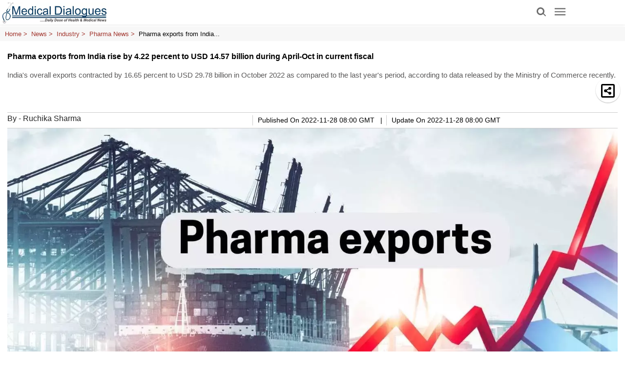

--- FILE ---
content_type: text/html; charset=utf-8
request_url: https://medicaldialogues.in/amp/news/industry/pharma/pharma-exports-from-india-rise-by-422-percent-to-usd-1457-billion-during-april-oct-in-current-fiscal-103052
body_size: 24773
content:
<!DOCTYPE html><html amp lang="en" transformed="self;v=1" i-amphtml-layout="" i-amphtml-no-boilerplate=""><head><meta charset="utf-8"><link rel="preconnect" href="https://cdn.ampproject.org"><link rel="canonical" href="https://medicaldialogues.in/news/industry/pharma/pharma-exports-from-india-rise-by-422-percent-to-usd-1457-billion-during-april-oct-in-current-fiscal-103052" itemprop="mainEntityOfPage"><meta name="viewport" content="width=device-width,minimum-scale=1,initial-scale=1"><meta http-equiv="X-UA-Compatible" content="IE=Edge"><meta name="format-detection" content="telephone=no"><meta name="HandheldFriendly" content="True"><link rel="shortcut icon" href="/images/ico/favicon.ico" type="image/x-icon"><meta name="apple-mobile-web-app-title" content="Pharma exports from India rise by 4.22 percent to USD 14.57 billion during April-Oct in current fiscal"><meta name="application-name" content="Medical Dialogues"><meta name="robots" content="max-image-preview:large"><meta name="image" content="https://medicaldialogues.in/h-upload/2022/11/28/192163-pharma-exports.webp"><meta name="original-source" content="https://medicaldialogues.in/news/industry/pharma/pharma-exports-from-india-rise-by-422-percent-to-usd-1457-billion-during-april-oct-in-current-fiscal-103052"><link rel="preload" as="image" href="https://medicaldialogues.in/h-upload/2022/11/28/1500x900_192163-pharma-exports.webp"><title>Pharma exports from India rise by 4.22 percent to USD 14.57 billion during April-Oct in current fiscal</title><meta name="author" content="Ruchika Sharma"><meta name="description" content="India's overall exports contracted by 16.65 percent to USD 29.78 billion in October 2022 as compared to the last year's period, according to data released by the Ministry of Commerce recently."><meta name="keywords" content="pharma,export,pharma export,Udaya Bhaskar,Pharmaceuticals Export Promotion Council of India,Pharmexcil,Mansukh Mandaviya"><meta name="news_keywords" content="pharma,export,pharma export,Udaya Bhaskar,Pharmaceuticals Export Promotion Council of India,Pharmexcil,Mansukh Mandaviya"><meta property="article:published_time" content="2022-11-28T13:30:15+05:30"><meta property="article:modified_time" content="2022-11-28T13:30:24+05:30"><meta property="article:updated_time" content="2022-11-28T13:30:24+05:30"><meta property="article:section" content="Pharma News"><meta property="article:tag" content="pharma"><meta property="article:tag" content="export"><meta property="article:tag" content="pharma export"><meta property="article:tag" content="Pharmaceuticals Export Promotion Council of India"><meta property="article:tag" content="Pharmexcil"><meta name="google" content="notranslate"><meta http-equiv="Content-Language" content="en"><meta property="og:locale" content="en_IN"><meta name="copyright" content="Medical Dialogues"><meta property="og:title" content="Pharma exports from India rise by 4.22 percent to USD 14.57 billion during April-Oct in current fiscal"><meta property="og:description" content="India's overall exports contracted by 16.65 percent to USD 29.78 billion in October 2022 as compared to the last year's period, according to data released by the Ministry of Commerce recently."><meta property="og:url" content="https://medicaldialogues.in/news/industry/pharma/pharma-exports-from-india-rise-by-422-percent-to-usd-1457-billion-during-april-oct-in-current-fiscal-103052"><meta property="og:type" content="article"><meta property="og:image" content="https://medicaldialogues.in/h-upload/2022/11/28/192163-pharma-exports.jpg"><meta property="og:author" content="Ruchika Sharma"><meta property="og:image:width" content="1500"><meta property="og:image:height" content="900"><meta name="twitter:card" content="summary_large_image"><meta name="twitter:title" content="Pharma exports from India rise by 4.22 percent to USD 14.57 billion during April-Oct in current fiscal"><meta name="twitter:description" content="India's overall exports contracted by 16.65 percent to USD 29.78 billion in October 2022 as compared to the last year's period, according to data released by the Ministry of Commerce recently."><meta name="twitter:image" content="https://medicaldialogues.in/h-upload/2022/11/28/192163-pharma-exports.webp"><meta name="twitter:url" content="https://medicaldialogues.in/news/industry/pharma/pharma-exports-from-india-rise-by-422-percent-to-usd-1457-billion-during-april-oct-in-current-fiscal-103052"><meta property="article:tag" content="pharma,export,pharma export,Pharmaceuticals Export Promotion Council of India,Pharmexcil"><meta property="og:site_name" content="Medical Dialogues"><script async type="module" src="https://cdn.ampproject.org/v0.mjs" crossorigin="anonymous"></script><script async nomodule src="https://cdn.ampproject.org/v0.js" crossorigin="anonymous"></script><script async="" type="module" custom-element="amp-analytics" src="https://cdn.ampproject.org/v0/amp-analytics-0.1.mjs" crossorigin="anonymous"></script><script async="" nomodule custom-element="amp-analytics" src="https://cdn.ampproject.org/v0/amp-analytics-0.1.js" crossorigin="anonymous"></script><script async="" type="module" custom-element="amp-iframe" src="https://cdn.ampproject.org/v0/amp-iframe-0.1.mjs" crossorigin="anonymous"></script><script async="" nomodule custom-element="amp-iframe" src="https://cdn.ampproject.org/v0/amp-iframe-0.1.js" crossorigin="anonymous"></script><script async="" type="module" custom-element="amp-sidebar" src="https://cdn.ampproject.org/v0/amp-sidebar-0.1.mjs" crossorigin="anonymous"></script><script async="" nomodule custom-element="amp-sidebar" src="https://cdn.ampproject.org/v0/amp-sidebar-0.1.js" crossorigin="anonymous"></script><script async="" type="module" custom-element="amp-fit-text" src="https://cdn.ampproject.org/v0/amp-fit-text-0.1.mjs" crossorigin="anonymous"></script><script async="" nomodule custom-element="amp-fit-text" src="https://cdn.ampproject.org/v0/amp-fit-text-0.1.js" crossorigin="anonymous"></script><script async="" type="module" custom-element="amp-carousel" src="https://cdn.ampproject.org/v0/amp-carousel-0.1.mjs" crossorigin="anonymous"></script><script async="" nomodule custom-element="amp-carousel" src="https://cdn.ampproject.org/v0/amp-carousel-0.1.js" crossorigin="anonymous"></script><script async="" type="module" custom-element="amp-ad" src="https://cdn.ampproject.org/v0/amp-ad-0.1.mjs" crossorigin="anonymous"></script><script async="" nomodule custom-element="amp-ad" src="https://cdn.ampproject.org/v0/amp-ad-0.1.js" crossorigin="anonymous"></script><script async="" type="module" custom-element="amp-video" src="https://cdn.ampproject.org/v0/amp-video-0.1.mjs" crossorigin="anonymous"></script><script async="" nomodule custom-element="amp-video" src="https://cdn.ampproject.org/v0/amp-video-0.1.js" crossorigin="anonymous"></script><script async="" type="module" custom-element="amp-youtube" src="https://cdn.ampproject.org/v0/amp-youtube-0.1.mjs" crossorigin="anonymous"></script><script async="" nomodule custom-element="amp-youtube" src="https://cdn.ampproject.org/v0/amp-youtube-0.1.js" crossorigin="anonymous"></script><script async="" type="module" custom-element="amp-form" src="https://cdn.ampproject.org/v0/amp-form-0.1.mjs" crossorigin="anonymous"></script><script async="" nomodule custom-element="amp-form" src="https://cdn.ampproject.org/v0/amp-form-0.1.js" crossorigin="anonymous"></script><script async="" type="module" custom-element="amp-twitter" src="https://cdn.ampproject.org/v0/amp-twitter-0.1.mjs" crossorigin="anonymous"></script><script async="" nomodule custom-element="amp-twitter" src="https://cdn.ampproject.org/v0/amp-twitter-0.1.js" crossorigin="anonymous"></script><script async="" type="module" custom-element="amp-instagram" src="https://cdn.ampproject.org/v0/amp-instagram-0.1.mjs" crossorigin="anonymous"></script><script async="" nomodule custom-element="amp-instagram" src="https://cdn.ampproject.org/v0/amp-instagram-0.1.js" crossorigin="anonymous"></script><script async="" type="module" custom-element="amp-lightbox" src="https://cdn.ampproject.org/v0/amp-lightbox-0.1.mjs" crossorigin="anonymous"></script><script async="" nomodule custom-element="amp-lightbox" src="https://cdn.ampproject.org/v0/amp-lightbox-0.1.js" crossorigin="anonymous"></script><script async="" type="module" custom-element="amp-install-serviceworker" src="https://cdn.ampproject.org/v0/amp-install-serviceworker-0.1.mjs" crossorigin="anonymous"></script><script async="" nomodule custom-element="amp-install-serviceworker" src="https://cdn.ampproject.org/v0/amp-install-serviceworker-0.1.js" crossorigin="anonymous"></script><script async type="module" custom-element="amp-web-push" src="https://cdn.ampproject.org/v0/amp-web-push-0.1.mjs" crossorigin="anonymous"></script> <script async nomodule custom-element="amp-web-push" src="https://cdn.ampproject.org/v0/amp-web-push-0.1.js" crossorigin="anonymous"></script><script type="application/ld+json">   {
    "@context" : "https://schema.org",
    "@type" : "Article",
    "name" : "Medical Dialogues",  "author" : {"@type" : "Person","name" : "Ruchika Sharma","url" : "https://medicaldialogues.in/author/ruchika","jobTitle" : "Editor","image" : { "@context" : "https://schema.org",  "@type" : "ImageObject",  "contentUrl" : "https://medicaldialogues.in/h-upload/2023/08/11/216270-500x300142743-123065-mdteam.webp"},"sameAs" : []},
    "datePublished" : "2022-11-28T13:30:15+05:30",
    "dateModified" : "2022-11-28T13:30:24+05:30",
    "keywords" : "pharma,export,pharma export,Udaya Bhaskar,Pharmaceuticals Export Promotion Council of India,Pharmexcil,Mansukh Mandaviya", "interactivityType":"mixed","alternativeHeadline":"Pharma exports from India rise by 4.22 percent to USD 14.57 billion during April-Oct in current fiscal",
    "inLanguage" : "en",
    "headline" : "Pharma exports from India rise by 4.22 percent to USD 14.57 billion during April-Oct in current fiscal",
     "image" : {
      "@context" : "https://schema.org",
      "@type" : "ImageObject",
      "contentUrl" : "https://medicaldialogues.in/h-upload/2022/11/28/1500x900_192163-pharma-exports.webp",
      "height": 900,
      "width" : 1500,
      "url" : "https://medicaldialogues.in/h-upload/2022/11/28/1500x900_192163-pharma-exports.webp"
     }, "articleSection" : "Pharma News",
    "articleBody" : "Hyderabad: Pharmaceutical exports from India registered a growth of 4.22 percent to reach USD 14.57 billion during the April-October period despite a negative trend last month, according to a senior official of an export promotion body under the Government of India. Udaya Bhaskar, Director General of the Pharmaceuticals Export Promotion Council of India (Pharmexcil), an organisation under the Ministry of Commerce, said he was hopeful of ending the current fiscal at around USD 27 billion as against USD 24.62 billion during the last financial year.\"There was a dip (-0.32 percent) in July and (-5.45 percent) and there was 8.47 percent positive growth in September. I am optimistic that it will be revived in the coming months and may touch USD 27 billion at the end of the fiscal,\" Bhaskar told PTI.During the same period last fiscal, the exports fetched USD 13.98 billion.The USA, Canada, Mexico (NAFTA countries), Europe, and Africa account for 67.5 percent (nearly USD 5 billion) of the total exports.\"Our exports in the category of vaccines are in a very bad shape. Despite the above and Russia-Ukraine war factors, we are on the positive side,\" he further said.In October, exports fell by 5.45 percent to USD 1.95 billion.India's overall exports contracted by 16.65 percent to USD 29.78 billion in October 2022 as compared to the last year's period, according to data released by the Ministry of Commerce recently. During April-October 2022, exports recorded a growth of 12.55 percent to USD 263.35 billion.Bhaskar said the strengthening of the dollar against the currencies of some of the key countries has also resulted in a decline in exports during October besides the sanctions resulting from the Russia-Ukraine war.\"For example, Nigeria is one of the top five markets for Indian pharma exports. The continuous depreciation of the Nigerian Naira against the US Dollar has forced that country to go slow on imports,\" the official further said.Union Health Minister Mansukh Mandaviya, in a recent tweet, said India has emerged as a global pharma powerhouse under Prime Minister Narendra Modi's rule.Exports of pharma production grew to over USD 90,32,000 crore during the April-October period from nearly Rs 38,000 crore in the same period in 2013 up by 137.7 percent, the minister said tagging an infographic.Read also: Indian Pharma exports grow by 138 percent since 2013-14",
    "description" : "India's overall exports contracted by 16.65 percent to USD 29.78 billion in October 2022 as compared to the last year's period, according to data released by the Ministry of Commerce recently. ",
    "url" : "https://medicaldialogues.in/amp/news/industry/pharma/pharma-exports-from-india-rise-by-422-percent-to-usd-1457-billion-during-april-oct-in-current-fiscal-103052",
    "publisher" : {
      "@type" : "Organization",
       "name" : "Medical Dialogues",
       "url"  : "https://medicaldialogues.in",
       "sameAs" : [],
       "logo" : {
          "@context" : "https://schema.org",
          "@type" : "ImageObject",
          "contentUrl" : "https://medicaldialogues.in/images/logo.png",
          "height": "60",
          "width" : "600",
          "name"  : "Medical Dialogues - Logo",
          "url" : "https://medicaldialogues.in/images/logo.png"
      }
     },
      "mainEntityOfPage": {
           "@type": "WebPage",
           "@id": "https://medicaldialogues.in/amp/news/industry/pharma/pharma-exports-from-india-rise-by-422-percent-to-usd-1457-billion-during-april-oct-in-current-fiscal-103052"
        }
  }</script><script type="application/ld+json">   {
    "@context" : "https://schema.org",
    "@type" : "NewsArticle", "author" : {"@type" : "Person","name" : "Ruchika Sharma","url" : "https://medicaldialogues.in/author/ruchika","jobTitle" : "Editor","image" : { "@context" : "https://schema.org",  "@type" : "ImageObject",  "contentUrl" : "https://medicaldialogues.in/h-upload/2023/08/11/216270-500x300142743-123065-mdteam.webp"},"sameAs" : []},
    "datePublished" : "2022-11-28T13:30:15+05:30",      "dateModified" : "2022-11-28T13:30:24+05:30",    "keywords" : "pharma,export,pharma export,Udaya Bhaskar,Pharmaceuticals Export Promotion Council of India,Pharmexcil,Mansukh Mandaviya","about": [ { "@type":"Thing","name":"pharma"}, { "@type":"Thing","name":"export"}, { "@type":"Thing","name":"pharma export"}, { "@type":"Thing","name":"Pharmaceuticals Export Promotion Council of India"}, { "@type":"Thing","name":"Pharmexcil"}],"genre":"Pharma News", "interactivityType":"mixed","alternativeHeadline":"Pharma exports from India rise by 4.22 percent to USD 14.57 billion during April-Oct in current fiscal",
    "inLanguage" : "en",
    "headline" : "Pharma exports from India rise by 4.22 percent to USD 14.57 billion during April-Oct in current fiscal",
     "image" : {
      "@context" : "https://schema.org",
      "@type" : "ImageObject",
      "contentUrl" : "https://medicaldialogues.in/h-upload/2022/11/28/1500x900_192163-pharma-exports.webp",
      "height": 900,
      "width" : 1500,
      "url" : "https://medicaldialogues.in/h-upload/2022/11/28/1500x900_192163-pharma-exports.webp"
     }, "articleSection" : "Pharma News",
    "articleBody" : "Hyderabad: Pharmaceutical exports from India registered a growth of 4.22 percent to reach USD 14.57 billion during the April-October period despite a negative trend last month, according to a senior official of an export promotion body under the Government of India. Udaya Bhaskar, Director General of the Pharmaceuticals Export Promotion Council of India (Pharmexcil), an organisation under the Ministry of Commerce, said he was hopeful of ending the current fiscal at around USD 27 billion as against USD 24.62 billion during the last financial year.\"There was a dip (-0.32 percent) in July and (-5.45 percent) and there was 8.47 percent positive growth in September. I am optimistic that it will be revived in the coming months and may touch USD 27 billion at the end of the fiscal,\" Bhaskar told PTI.During the same period last fiscal, the exports fetched USD 13.98 billion.The USA, Canada, Mexico (NAFTA countries), Europe, and Africa account for 67.5 percent (nearly USD 5 billion) of the total exports.\"Our exports in the category of vaccines are in a very bad shape. Despite the above and Russia-Ukraine war factors, we are on the positive side,\" he further said.In October, exports fell by 5.45 percent to USD 1.95 billion.India's overall exports contracted by 16.65 percent to USD 29.78 billion in October 2022 as compared to the last year's period, according to data released by the Ministry of Commerce recently. During April-October 2022, exports recorded a growth of 12.55 percent to USD 263.35 billion.Bhaskar said the strengthening of the dollar against the currencies of some of the key countries has also resulted in a decline in exports during October besides the sanctions resulting from the Russia-Ukraine war.\"For example, Nigeria is one of the top five markets for Indian pharma exports. The continuous depreciation of the Nigerian Naira against the US Dollar has forced that country to go slow on imports,\" the official further said.Union Health Minister Mansukh Mandaviya, in a recent tweet, said India has emerged as a global pharma powerhouse under Prime Minister Narendra Modi's rule.Exports of pharma production grew to over USD 90,32,000 crore during the April-October period from nearly Rs 38,000 crore in the same period in 2013 up by 137.7 percent, the minister said tagging an infographic.Read also: Indian Pharma exports grow by 138 percent since 2013-14",
    "description" : "India's overall exports contracted by 16.65 percent to USD 29.78 billion in October 2022 as compared to the last year's period, according to data released by the Ministry of Commerce recently. ",
    "url" : "https://medicaldialogues.in/amp/news/industry/pharma/pharma-exports-from-india-rise-by-422-percent-to-usd-1457-billion-during-april-oct-in-current-fiscal-103052",
    "publisher" : {
      "@type" : "Organization",
       "name" : "Medical Dialogues",
       "url"  : "https://medicaldialogues.in",
       "sameAs" : [],
       "logo" : {
          "@context" : "https://schema.org",
          "@type" : "ImageObject",
          "contentUrl" : "https://medicaldialogues.in/images/logo.png",
          "height": "60",
          "width" : "600",
          "name"  : "Medical Dialogues - Logo",
          "url" : "https://medicaldialogues.in/images/logo.png"
      }
     },
      "mainEntityOfPage": {
           "@type": "WebPage",
           "@id": "https://medicaldialogues.in/amp/news/industry/pharma/pharma-exports-from-india-rise-by-422-percent-to-usd-1457-billion-during-april-oct-in-current-fiscal-103052"
        }
  }</script><script type="application/ld+json">   {
    "@context" : "https://schema.org",
    "@type" : "Organization",
    "url" : "https://medicaldialogues.in",
    "name" : "Medical Dialogues",
    "sameAs" : [], "address" : {"@type":"PostalAddress","streetAddress":"Minerva Medical Treatment Pvt Ltd","addressLocality":"72 Ansari Road Darya Ganj","addressRegion":"Delhi","postalCode":"110002","addressCountry":{"@type":"Country","name":"IN"}},
    "logo" : {
          "@context" : "https://schema.org",
          "@type" : "ImageObject",
          "contentUrl" : "https://medicaldialogues.in/images/logo.png",
          "height": "60",
          "width" : "600",
          "name"  : "Medical Dialogues - Logo",
          "url" : "https://medicaldialogues.in/images/logo.png"
    }
  }</script><script type="application/ld+json">   {
    "@context" : "https://schema.org",
    "@type" : "WebSite",
    "name" : "Medical Dialogues",
    "author" : {
      "@type" : "Organization",
      "name" : "Medical Dialogues"
    },
    "keywords" : "pharma,export,pharma export,Udaya Bhaskar,Pharmaceuticals Export Promotion Council of India,Pharmexcil,Mansukh Mandaviya",
    "interactivityType" : "mixed",
    "inLanguage" : "",
    "headline" : "Pharma exports from India rise by 4.22 percent to USD 14.57 billion during April-Oct in current fiscal",
    "copyrightHolder" : "Medical Dialogues",
    "image" : {
      "@context" : "https://schema.org",
      "@type" : "ImageObject",
      "contentUrl" : "https://medicaldialogues.in/h-upload/2022/11/28/192163-pharma-exports.webp",
      "height": 900,
      "width" : 1500,
      "url" : "https://medicaldialogues.in/h-upload/2022/11/28/192163-pharma-exports.webp"
     },
    "url" : "https://medicaldialogues.in/news/industry/pharma/pharma-exports-from-india-rise-by-422-percent-to-usd-1457-billion-during-april-oct-in-current-fiscal-103052",
    "publisher" : {
      "@type" : "Organization",
       "name" : "Medical Dialogues",
       "logo" : {
          "@context" : "https://schema.org",
          "@type" : "ImageObject",
          "contentUrl" : "https://medicaldialogues.in/images/logo.png",
          "height": "60",
          "width" : "600",
          "name"  : "Medical Dialogues - Logo",
          "url" : "https://medicaldialogues.in/images/logo.png"
       }
     }
  }</script><script type="application/ld+json">   {
    "@context" : "https://schema.org",
    "@type" : "BreadcrumbList",
    "name" : "BreadcrumbList",
    "itemListElement": [{ "@type":"ListItem","position":"1","item":{ "@id":"https://medicaldialogues.in","name":"Home"}},{"@type":"ListItem","position":"2","item":{"@id":"https://medicaldialogues.in/news","@type":"WebPage","name":"News"}},{"@type":"ListItem","position":"3","item":{"@id":"https://medicaldialogues.in/news/industry","@type":"WebPage","name":"Industry"}},{"@type":"ListItem","position":"4","item":{"@id":"https://medicaldialogues.in/news/industry/pharma","@type":"WebPage","name":"Pharma News"}},{"@type":"ListItem","position":"5","item":{"@id":"https://medicaldialogues.in/news/industry/pharma/pharma-exports-from-india-rise-by-422-percent-to-usd-1457-billion-during-april-oct-in-current-fiscal-103052","@type":"WebPage","name":"Pharma exports from India rise by 4.22 percent to USD 14.57 billion during April-Oct in current fiscal"}}]
  }</script><script type="application/ld+json">   {
    "@context" : "https://schema.org",
    "@type" : "SiteNavigationElement",
    "name":["Health news","Fact Check","AYUSH","State News","Medical Education","Industry","MDTV"], "url":["https://medicaldialogues.in/news/health","https://medicaldialogues.in/fact-check","https://medicaldialogues.in/ayush","https://medicaldialogues.in/state-news","https://medicaldialogues.in/news/education","https://medicaldialogues.in/news/industry","https://medicaldialogues.in/mdtv"]
  }</script><script type="application/ld+json">   {
    "@context" : "https://schema.org",
    "@type" : "WebPage",
    "name" : "Pharma exports from India rise by 4.22 percent to USD 14.57 billion during April-Oct in current fiscal",
    "description" : "India's overall exports contracted by 16.65 percent to USD 29.78 billion in October 2022 as compared to the last year's period, according to data released by the Ministry of Commerce recently.",
    "keywords" : "pharma,export,pharma export,Udaya Bhaskar,Pharmaceuticals Export Promotion Council of India,Pharmexcil,Mansukh Mandaviya",
    "inLanguage" : "en",
    "url" : "https://medicaldialogues.in/news/industry/pharma/pharma-exports-from-india-rise-by-422-percent-to-usd-1457-billion-during-april-oct-in-current-fiscal-103052",
    "author" : {
      "@type" : "Person",
      "name" : "Medical Dialogues"
     },
      "speakable": {
          "@context": "https://schema.org",
          "@type": "SpeakableSpecification",
          "xPath": [
              "//h1/span",
              "/html/head/meta[@name='description']/@content"
          ]
    },
    "publisher" : {
      "@type" : "Organization",
       "name" : "Medical Dialogues",
       "url"  : "https://medicaldialogues.in",
       "sameAs" : [],
       "logo" : {
          "@context" : "https://schema.org",
          "@type" : "ImageObject",
          "contentUrl" : "https://medicaldialogues.in/images/logo.png",
          "height": "60",
          "width" : "600"
      }
     }
   }</script><script async="" type="module" custom-element="amp-bind" src="https://cdn.ampproject.org/v0/amp-bind-0.1.mjs" crossorigin="anonymous"></script><script async="" nomodule custom-element="amp-bind" src="https://cdn.ampproject.org/v0/amp-bind-0.1.js" crossorigin="anonymous"></script><style amp-boilerplate="">body{-webkit-animation:-amp-start 8s steps(1,end) 0s 1 normal both;-moz-animation:-amp-start 8s steps(1,end) 0s 1 normal both;-ms-animation:-amp-start 8s steps(1,end) 0s 1 normal both;animation:-amp-start 8s steps(1,end) 0s 1 normal both}@-webkit-keyframes -amp-start{from{visibility:hidden}to{visibility:visible}}@-moz-keyframes -amp-start{from{visibility:hidden}to{visibility:visible}}@-ms-keyframes -amp-start{from{visibility:hidden}to{visibility:visible}}@-o-keyframes -amp-start{from{visibility:hidden}to{visibility:visible}}@keyframes -amp-start{from{visibility:hidden}to{visibility:visible}}</style><noscript><style amp-boilerplate="">body{-webkit-animation:none;-moz-animation:none;-ms-animation:none;animation:none}</style></noscript><style amp-runtime i-amphtml-version="012409271652000">html{overflow-x:hidden!important}html.i-amphtml-fie{height:100%!important;width:100%!important}html:not([amp4ads]),html:not([amp4ads]) body{height:auto!important}html:not([amp4ads]) body{margin:0!important}body{-webkit-text-size-adjust:100%;-moz-text-size-adjust:100%;-ms-text-size-adjust:100%;text-size-adjust:100%}html.i-amphtml-singledoc.i-amphtml-embedded{-ms-touch-action:pan-y pinch-zoom;touch-action:pan-y pinch-zoom}html.i-amphtml-fie>body,html.i-amphtml-singledoc>body{overflow:visible!important}html.i-amphtml-fie:not(.i-amphtml-inabox)>body,html.i-amphtml-singledoc:not(.i-amphtml-inabox)>body{position:relative!important}html.i-amphtml-ios-embed-legacy>body{overflow-x:hidden!important;overflow-y:auto!important;position:absolute!important}html.i-amphtml-ios-embed{overflow-y:auto!important;position:static}#i-amphtml-wrapper{overflow-x:hidden!important;overflow-y:auto!important;position:absolute!important;top:0!important;left:0!important;right:0!important;bottom:0!important;margin:0!important;display:block!important}html.i-amphtml-ios-embed.i-amphtml-ios-overscroll,html.i-amphtml-ios-embed.i-amphtml-ios-overscroll>#i-amphtml-wrapper{-webkit-overflow-scrolling:touch!important}#i-amphtml-wrapper>body{position:relative!important;border-top:1px solid transparent!important}#i-amphtml-wrapper+body{visibility:visible}#i-amphtml-wrapper+body .i-amphtml-lightbox-element,#i-amphtml-wrapper+body[i-amphtml-lightbox]{visibility:hidden}#i-amphtml-wrapper+body[i-amphtml-lightbox] .i-amphtml-lightbox-element{visibility:visible}#i-amphtml-wrapper.i-amphtml-scroll-disabled,.i-amphtml-scroll-disabled{overflow-x:hidden!important;overflow-y:hidden!important}amp-instagram{padding:54px 0px 0px!important;background-color:#fff}amp-iframe iframe{box-sizing:border-box!important}[amp-access][amp-access-hide]{display:none}[subscriptions-dialog],body:not(.i-amphtml-subs-ready) [subscriptions-action],body:not(.i-amphtml-subs-ready) [subscriptions-section]{display:none!important}amp-experiment,amp-live-list>[update]{display:none}amp-list[resizable-children]>.i-amphtml-loading-container.amp-hidden{display:none!important}amp-list [fetch-error],amp-list[load-more] [load-more-button],amp-list[load-more] [load-more-end],amp-list[load-more] [load-more-failed],amp-list[load-more] [load-more-loading]{display:none}amp-list[diffable] div[role=list]{display:block}amp-story-page,amp-story[standalone]{min-height:1px!important;display:block!important;height:100%!important;margin:0!important;padding:0!important;overflow:hidden!important;width:100%!important}amp-story[standalone]{background-color:#000!important;position:relative!important}amp-story-page{background-color:#757575}amp-story .amp-active>div,amp-story .i-amphtml-loader-background{display:none!important}amp-story-page:not(:first-of-type):not([distance]):not([active]){transform:translateY(1000vh)!important}amp-autocomplete{position:relative!important;display:inline-block!important}amp-autocomplete>input,amp-autocomplete>textarea{padding:0.5rem;border:1px solid rgba(0,0,0,.33)}.i-amphtml-autocomplete-results,amp-autocomplete>input,amp-autocomplete>textarea{font-size:1rem;line-height:1.5rem}[amp-fx^=fly-in]{visibility:hidden}amp-script[nodom],amp-script[sandboxed]{position:fixed!important;top:0!important;width:1px!important;height:1px!important;overflow:hidden!important;visibility:hidden}
/*# sourceURL=/css/ampdoc.css*/[hidden]{display:none!important}.i-amphtml-element{display:inline-block}.i-amphtml-blurry-placeholder{transition:opacity 0.3s cubic-bezier(0.0,0.0,0.2,1)!important;pointer-events:none}[layout=nodisplay]:not(.i-amphtml-element){display:none!important}.i-amphtml-layout-fixed,[layout=fixed][width][height]:not(.i-amphtml-layout-fixed){display:inline-block;position:relative}.i-amphtml-layout-responsive,[layout=responsive][width][height]:not(.i-amphtml-layout-responsive),[width][height][heights]:not([layout]):not(.i-amphtml-layout-responsive),[width][height][sizes]:not(img):not([layout]):not(.i-amphtml-layout-responsive){display:block;position:relative}.i-amphtml-layout-intrinsic,[layout=intrinsic][width][height]:not(.i-amphtml-layout-intrinsic){display:inline-block;position:relative;max-width:100%}.i-amphtml-layout-intrinsic .i-amphtml-sizer{max-width:100%}.i-amphtml-intrinsic-sizer{max-width:100%;display:block!important}.i-amphtml-layout-container,.i-amphtml-layout-fixed-height,[layout=container],[layout=fixed-height][height]:not(.i-amphtml-layout-fixed-height){display:block;position:relative}.i-amphtml-layout-fill,.i-amphtml-layout-fill.i-amphtml-notbuilt,[layout=fill]:not(.i-amphtml-layout-fill),body noscript>*{display:block;overflow:hidden!important;position:absolute;top:0;left:0;bottom:0;right:0}body noscript>*{position:absolute!important;width:100%;height:100%;z-index:2}body noscript{display:inline!important}.i-amphtml-layout-flex-item,[layout=flex-item]:not(.i-amphtml-layout-flex-item){display:block;position:relative;-ms-flex:1 1 auto;flex:1 1 auto}.i-amphtml-layout-fluid{position:relative}.i-amphtml-layout-size-defined{overflow:hidden!important}.i-amphtml-layout-awaiting-size{position:absolute!important;top:auto!important;bottom:auto!important}i-amphtml-sizer{display:block!important}@supports (aspect-ratio:1/1){i-amphtml-sizer.i-amphtml-disable-ar{display:none!important}}.i-amphtml-blurry-placeholder,.i-amphtml-fill-content{display:block;height:0;max-height:100%;max-width:100%;min-height:100%;min-width:100%;width:0;margin:auto}.i-amphtml-layout-size-defined .i-amphtml-fill-content{position:absolute;top:0;left:0;bottom:0;right:0}.i-amphtml-replaced-content,.i-amphtml-screen-reader{padding:0!important;border:none!important}.i-amphtml-screen-reader{position:fixed!important;top:0px!important;left:0px!important;width:4px!important;height:4px!important;opacity:0!important;overflow:hidden!important;margin:0!important;display:block!important;visibility:visible!important}.i-amphtml-screen-reader~.i-amphtml-screen-reader{left:8px!important}.i-amphtml-screen-reader~.i-amphtml-screen-reader~.i-amphtml-screen-reader{left:12px!important}.i-amphtml-screen-reader~.i-amphtml-screen-reader~.i-amphtml-screen-reader~.i-amphtml-screen-reader{left:16px!important}.i-amphtml-unresolved{position:relative;overflow:hidden!important}.i-amphtml-select-disabled{-webkit-user-select:none!important;-ms-user-select:none!important;user-select:none!important}.i-amphtml-notbuilt,[layout]:not(.i-amphtml-element),[width][height][heights]:not([layout]):not(.i-amphtml-element),[width][height][sizes]:not(img):not([layout]):not(.i-amphtml-element){position:relative;overflow:hidden!important;color:transparent!important}.i-amphtml-notbuilt:not(.i-amphtml-layout-container)>*,[layout]:not([layout=container]):not(.i-amphtml-element)>*,[width][height][heights]:not([layout]):not(.i-amphtml-element)>*,[width][height][sizes]:not([layout]):not(.i-amphtml-element)>*{display:none}amp-img:not(.i-amphtml-element)[i-amphtml-ssr]>img.i-amphtml-fill-content{display:block}.i-amphtml-notbuilt:not(.i-amphtml-layout-container),[layout]:not([layout=container]):not(.i-amphtml-element),[width][height][heights]:not([layout]):not(.i-amphtml-element),[width][height][sizes]:not(img):not([layout]):not(.i-amphtml-element){color:transparent!important;line-height:0!important}.i-amphtml-ghost{visibility:hidden!important}.i-amphtml-element>[placeholder],[layout]:not(.i-amphtml-element)>[placeholder],[width][height][heights]:not([layout]):not(.i-amphtml-element)>[placeholder],[width][height][sizes]:not([layout]):not(.i-amphtml-element)>[placeholder]{display:block;line-height:normal}.i-amphtml-element>[placeholder].amp-hidden,.i-amphtml-element>[placeholder].hidden{visibility:hidden}.i-amphtml-element:not(.amp-notsupported)>[fallback],.i-amphtml-layout-container>[placeholder].amp-hidden,.i-amphtml-layout-container>[placeholder].hidden{display:none}.i-amphtml-layout-size-defined>[fallback],.i-amphtml-layout-size-defined>[placeholder]{position:absolute!important;top:0!important;left:0!important;right:0!important;bottom:0!important;z-index:1}amp-img[i-amphtml-ssr]:not(.i-amphtml-element)>[placeholder]{z-index:auto}.i-amphtml-notbuilt>[placeholder]{display:block!important}.i-amphtml-hidden-by-media-query{display:none!important}.i-amphtml-element-error{background:red!important;color:#fff!important;position:relative!important}.i-amphtml-element-error:before{content:attr(error-message)}i-amp-scroll-container,i-amphtml-scroll-container{position:absolute;top:0;left:0;right:0;bottom:0;display:block}i-amp-scroll-container.amp-active,i-amphtml-scroll-container.amp-active{overflow:auto;-webkit-overflow-scrolling:touch}.i-amphtml-loading-container{display:block!important;pointer-events:none;z-index:1}.i-amphtml-notbuilt>.i-amphtml-loading-container{display:block!important}.i-amphtml-loading-container.amp-hidden{visibility:hidden}.i-amphtml-element>[overflow]{cursor:pointer;position:relative;z-index:2;visibility:hidden;display:initial;line-height:normal}.i-amphtml-layout-size-defined>[overflow]{position:absolute}.i-amphtml-element>[overflow].amp-visible{visibility:visible}template{display:none!important}.amp-border-box,.amp-border-box *,.amp-border-box :after,.amp-border-box :before{box-sizing:border-box}amp-pixel{display:none!important}amp-analytics,amp-auto-ads,amp-story-auto-ads{position:fixed!important;top:0!important;width:1px!important;height:1px!important;overflow:hidden!important;visibility:hidden}amp-story{visibility:hidden!important}html.i-amphtml-fie>amp-analytics{position:initial!important}[visible-when-invalid]:not(.visible),form [submit-error],form [submit-success],form [submitting]{display:none}amp-accordion{display:block!important}@media (min-width:1px){:where(amp-accordion>section)>:first-child{margin:0;background-color:#efefef;padding-right:20px;border:1px solid #dfdfdf}:where(amp-accordion>section)>:last-child{margin:0}}amp-accordion>section{float:none!important}amp-accordion>section>*{float:none!important;display:block!important;overflow:hidden!important;position:relative!important}amp-accordion,amp-accordion>section{margin:0}amp-accordion:not(.i-amphtml-built)>section>:last-child{display:none!important}amp-accordion:not(.i-amphtml-built)>section[expanded]>:last-child{display:block!important}
/*# sourceURL=/css/ampshared.css*/

</style><style amp-custom="">*[data-hide-element]{display:none;}.newsSocialIcons li,.newsSocialIcons li a:hover{text-decoration:none}body{overflow-y:scroll}amp-sidebar{width:250px;padding-right:10px}.amp-sidebar-image{line-height:100px;vertical-align:middle}li{margin-bottom:10px;list-style:none}button{margin-left:20px}.header{background:#fff;height:62px}.header .topHeader{height:40px;margin-top:10px;margin-bottom:20px;position:relative}.leftmenuSec{float:left;width:12%;height:30px}.openmenu{border:0;width:60px;height:40px;margin-left:10px;background: transparent;}.openmenu.menu_bar{background:red}#sidebar .sub-cats,#sidebar .sub-cats a{font-size:13px;margin-left:10px;padding:2px;color: #222;}.amp-close-image{top:15px;left:225px;cursor:pointer;margin-left:-5px}.pull-right{float:right;margin-right:10px}.story-content .author-name{padding-left:5px;}h1.story_title{font-size:24px;text-align:left;padding:0px 5px;margin:0px;}.story-content{padding:5px 15px 0}.story-content .author-name,.story-content .story-time{display:inline-block;padding: 5px 2px;font-size: 14px;}.amp-carousel-button{visibility:visible;opacity:1;background-color: #9c27b0b8;}.newsSocialIcons{display:inline-block;text-align:right}.newsSocialIcons a{padding-right:5px;display:inline-block}.newsSocialIcons li{list-style:none;width:25px;height:25px;font-family:Oswald;text-transform:uppercase;background:0 0;opacity:1;line-height:30px;padding:0;margin:0 3px;float:left}.newsSocialIcons li a{color:#FFF;height:15px}.newsSocialIcons li a i{margin-right:4px}.newsSocialIcons li.facebook{border:0 solid #314b83;background-color:#314b83}.newsSocialIcons li.twitter{border:0 solid #0092ba;background-color:#0092ba}.newsSocialIcons li.googleplus,.newsSocialIcons li.gplus{border:0 solid #ab2b1d;background-color:#ab2b1d}.newsSocialIcons li.linkedin{border:0 solid #278cc0;background-color:#278cc0}.newsSocialIcons li.tumblr{border:0 solid #2C3C4C;background-color:#2C3C4C}.newsSocialIcons li.pinterest{border:0 solid #ae1319;background-color:#ae1319}.newsSocialIcons li.mail{border:0 solid #18AE91;background-color:#18AE91}.newsSocialIcons li.youtube{border:0 solid #e62117;background-color:#e62117}.newsSocialIcons li img{vertical-align:top}.newsSocialIcons ul{margin:0px;border-radius:5px;padding:5px;z-index:10;width:230px;float:left;clear:both}.newsSocialIcons li.whatsapp,.sticky li.whatsapp{border:0 solid #19d639;background-color:#24bc3d}.image_caption{display:block;padding:3px 10px;background:#eee;color:#747474;font-size:13px;}.pagi_wrap{position:relative}.pagi_wrap ul{margin:auto;display:block;text-align:center;width:615px;position:relative}.pagi_wrap ul li,.pagi_wrap ul li span{display:inline-block;text-align:center}.pagi_wrap ul li{margin:0 15px;position:relative}.pagi_wrap ul li.active a{cursor:default}.pagi_wrap ul li span{color:#333;vertical-align:middle;font-size:20px;line-height:45px;width:45px;height:45px;background:#dfebf9;border-radius:50%}.pagi_wrap ul li.active span{background:#ccc}#footer .footer-content{background-color:#f5f5f5;border-top:1px solid #fff;margin:0 auto;padding:0 0 2px;position:relative;padding:10px;box-sizing: border-box;}p.copyright{display:inline}#footer .powered-by-hocalwire{font-size:12px}p.powered-by-hocalwire{margin-right:10px;margin-top:0px;}.static-links.dark-bg{background:#0f0f0f;min-height:40px}.follow-us-block{padding-top:5px;text-align:left;color:#fff;padding-bottom:2px}#footer .footer-content .content-item{margin:0 auto;display:inline;padding:0;position:relative}#footer .footer-content .social_nav{position:relative;padding:0 0 0 10px;margin-top:-15px}#footer .follow-label{float:left}#footer .footer-content .social_nav li{float:right}#footer .footer-content .follow-us-links.newsSocialIcons{padding:5px}#footer .footer-legals{height:15px;padding-top:5px}#footer .footer-legals li.nav-legals{position:relative;padding-right:30px}#footer .footer-legals li{float:left;margin-right:10px}#footer .footer-legals li a{color:#000;text-decoration:none}.follow-us-links.newsSocialIcons{float:left}

amp-sidebar[side=left][open]{background:#fff}ul.menu{padding-left:0}.sub-menu .sub-cats a:before{content:"-";display:inline-block;margin-right:5px}.mobile-nav li{border-bottom:1px solid #ddd}.mobile-nav .sub-menu li:last-child{border-bottom:0}.mobile-nav li a{display:block;padding:5px 15px;font-size:16px;color:#000}.vertical-nav li{display:block;float:none;margin:0;padding:0}

.pagi_wrap,.pagi_wrap ul{width:100%;position:relative}.pagi_wrap ul{margin:auto;display:block;text-align:center}.pagi_wrap ul li,.pagi_wrap ul li span{display:inline-block;text-align:center}.pagi_wrap ul li{margin:0 15px;position:relative}.pagi_wrap ul li.active a{cursor:default}.pagi_wrap ul li span{vertical-align:middle;font-size:20px;line-height:45px;width:45px;height:45px;border-radius:50%;background:#ff1a1a;color:#fff}.icon-text{color:#222;}.page-pager .icon-text{background:#ff1a1a;padding:5px 15px;color:#fff;margin-top:10px}.pagi_wrap ul li.active span{background:#8c8484}.pagi_wrap ul li a{text-decoration:none}.breadcrumb-menu-wrapper{padding:5px 10px;background:#fff;border-bottom: 1px solid #CCC;font-size: 13px;}.icon-link{text-decoration:none;}.article_story_details p,.article_story_details ul li {font-size:17px;}a.editor-inserted-link{color: #c71b1b;text-decoration: none;}.similar_news {font-size:18px;text-align: center;color: #000;}.ads_common{margin-top:5px;margin-bottom:5px;padding:5px;overflow: hidden;border: 1px solid #CCC;background: #f1f2f3;}.ads_common_inside_post{text-align:center;}.similar_news_heading{border-bottom: 3px solid #eb6461;display: inline-block;padding: 5px;padding-right: 10px;font-size: 25px;margin: 20px 0px;}.hide{display:none;}#related_post{margin-bottom:30px;}a{color:#db3a2f;text-decoration: none;}.amp-search-form{width:100%;height:40px;position:relative;margin-top: 5px;}.amp-search-form .ampstart-input{float:right;width:70%;}.amp-search-form .ampstart-btn{float:right;width:30%;} .amp-search-form .ampstart-input input{width:95%;} .master-images amp-img,.article_story_details amp-img {max-width:100%;} .header-logo.logo {position:relative;width:200px;height:50px;margin-right:50px;} .header-logo.logo amp-img{object-fit: contain;}.custom-hide{display:none;}.ampstart-btn {padding:5px;border: none;font-size: 17px;background:#CCC;height: 31px;margin-top:3px;}.ampstart-input input {padding: 6px 5px;border: 1px solid #f1f2f3;margin-top: 2px;margin-left: 6px;font-size: 15px;}.breadcrumb-menu-wrapper {margin-top:5px;}ul.menu{padding-left:10px;}ul.menu li {border-bottom: 1px solid #969696;padding:5px;}#sidebar .sub-cats{padding: 3px 0px;border-top: 0px dotted #b5b5b5;}.tag-block {padding:0px;} .tag-block li {display: inline-block;background: #f7f7f7;padding: 5px;border: 1px solid #CCC;border-radius: 2px;margin:5px;}.ampList {vertical-align: top;border-bottom: 1px solid #CCC;padding: 5px 0px;}.ampListImage{width:30%;display: inline-block;vertical-align:top;}.ampListContent{width: 66%;padding-left: 3%;display: inline-block;}.scroll{white-space: nowrap;overflow-x: auto;padding: 0;background-color:#848383;margin-left: -1px;max-width: 650px;width: 100%;z-index: 99999;}.scroll{position:sticky;position:-webkit-sticky;top:0;left:0;right:0;height:var(--header-height);z-index:999999;}.menu-item{padding:5px 8px;font-size: 16px;color:#222;display: inline-block;color:#FFF;}.story-shortinfo{border-top:1px solid #CCC;border-bottom:1px solid #CCC;margin-top:10px;}.story-time span {padding-left: 10px;border-left: 1px solid#CCC;} .amp-facebook-comment amp-iframe{max-height:360px;}{width:100%;} h2.story_desc {font-size:18px;color: #616161;}  .searchmenu{margin-right:1px;margin-top:11px;position:absolute;top:0;right:0}.searchmenu button{background:0 0;border:none}[class*=icono-]{display:inline-block;vertical-align:middle;position:relative;font-style:normal;color:#f42;text-align:left;text-indent:-9999px;direction:ltr}.icono-search{border:3px solid;width:10px;height:10px;border-radius:50%;-webkit-transform:rotate(45deg);-ms-transform:rotate(45deg);transform:rotate(45deg);margin:4px 4px 8px 8px}.icono-search:before{position:absolute;left:50%;-webkit-transform:rotate(270deg);-ms-transform:rotate(270deg);transform:rotate(270deg);width:2px;height:9px;box-shadow:inset 0 0 0 32px;top:0;border-radius:0 0 1px 1px;left:14px}[class*=icono-]:after,[class*=icono-]:before{content:'';pointer-events:none}  amp-lightbox{background:rgba(0,0,0,.85)}.searchform{background:0 0;left:20%;position:absolute;top:35%;width:60%;max-width:100%;transition-delay:.5s}.searchform label{color:#f7f7f7;display:block;font-size:10px;letter-spacing:.3px;line-height:0;opacity:.6}.searchform input{background:0 0;border:1px solid #666;color:#f7f7f7;font-size:14px;font-weight:400;line-height:1;letter-spacing:.3px;text-transform:capitalize;padding:20px 0 20px 30px;margin-top:15px;width:100%}.closebutton{background:0 0;border:0;color:rgba(255,255,255,.7);border:1px solid rgba(255,255,255,.7);border-radius:30px;width:32px;height:32px;font-size:12px;text-align:center;position:absolute;top:12px;right:20px;outline:0} #searchsubmit{opacity: 0;}.buttons{background:#c5c5c5;border:1px solid #CCC;border-radius:3px;display:inline-block;padding: 5px 10px;float: none;margin:10px 0px 0px 0px;}.subscribeNow{background: #f7f8f9;padding: 10px;border: 1px solid #CCC;}.title{font-size: 24px;padding: 10px 0px;}.description{font-size:19px;} amp-sidebar[side=left][open]{background:#333}#sidebar .sub-cats,#sidebar .sub-cats a{color:#fff;text-transform:uppercase}h1.story_title{color:#000;padding:10px 0}.newsSocialIcons li{border-radius:50%}#sidebar ul li a{color:#fff} .live_update{background:#fff;text-align:center;padding-top:5px;padding-bottom:5px;margin-bottom:20px}.live_update a{font-weight:700;font-size:30px;color:#000} .live_update amp-img {width:20px;display:inline-block;} .home-icon { width: 24px;height: 12px;}.home-icon amp-img{position: absolute;} .author-name .author-social-icons{padding-left: 5px;}.fact-check-item {margin-top:5px;}.fact-check-item .fact-check-type {float:right;margin-top:10px;}  .claim-review-block{word-break: break-all;display:inline-block;border:1px solid #ccc;padding:10px}.claim-review-block .claim-value .heading{font-weight:700;font-size:16px}.claim-review-block .claim-value .value{font-weight:400;font-size:15px}.subscribe-to-us-list{margin-top:10px;border:1px solid #ccc}.subscribe-to-us-list a{width:100%;color:#000;display:inline-block;}.subscribe-to-us-list a.first{border-bottom:1px solid #ccc}.subscribe-to-us-list .social-image{float:left;max-width:100px}.subscribe-to-us-list .heading{margin:0;font-size:13px;margin-top:5px}.subscribe-to-us-list .heading.bold{font-weight:700} .author-to-right{float:right;margin-top:5px;} ul.hocal_short_desc, ul.hocal_short_desc li {list-style: disc;} ul.hocal_short_desc li::before,.article_story_details ul li::before {content: "*";color: red;content: "\2022";color: #df3c31;font-weight: bold;display: inline-block;width: 19px;margin-left: 0px;font-size: 30px;vertical-align: sub;} .credit-info{display:inline-block;width:100%;} .buzz-amp-item {padding:5px 10px;background:#f6f6f6;margin-bottom:10px;} #news_buzz_updates .buzz-timeline-wrapper{background:#f7f8f9}.buzz-timeline-wrapper .load-more-update-wrapper{text-align:center;cursor:pointer;width:100%}.buzz-timeline-wrapper .load-more-update-wrapper a{background:#737373;color:#fff;padding:4px 15px;display:inline-block;margin-bottom:10px}.buzz-timeline-wrapper .timeline{position:relative;max-width:1200px;margin:0 auto}.buzz-timeline-wrapper .timeline::after{content:"";position:absolute;width:6px;background-color:#c5c5c5;top:0;bottom:0;left:10%;margin-left:-3px}.buzz-timeline-wrapper .buzz-container{padding:10px 40px;position:relative;background-color:inherit;width:90%;list-style:none}.buzz-timeline-wrapper .buzz-container::after{content:"";position:absolute;width:14px;height:14px;right:-17px;background-color:#fff;border:4px solid #c5c5c5;top:15px;border-radius:50%;z-index:1}.buzz-timeline-wrapper .left{left:0}.buzz-timeline-wrapper .right{left:10%;text-align:right;float:none;margin-left:0}.buzz-timeline-wrapper .left::before{content:" ";height:0;position:absolute;top:22px;width:0;z-index:1;right:30px;border:medium solid #fff;border-width:10px 0 10px 10px;border-color:transparent transparent transparent #fff}.buzz-timeline-wrapper .right::before{content:" ";height:0;position:absolute;top:22px;width:0;z-index:1;left:30px;border:medium solid #fff;border-width:10px 10px 10px 0;border-color:transparent #fff transparent transparent}.buzz-timeline-wrapper .right::after{left:-13px}.buzz-timeline-wrapper .buzz_date{font-size:12px;color:#666}.buzz-timeline-wrapper .content{padding:10px 5px;background-color:#fff;color:#000;position:relative;border-radius:6px;text-align:left}.buzz-timeline-wrapper .list_image{width:25%}.buzz-timeline-wrapper h2{margin-bottom:0;font-size:15px;margin-top:0;background:#fff}.buzz-timeline-wrapper .buzz-image{margin-right:10px}.buzz-timeline-wrapper .image-and-caption-wrapper{text-align:center;position:relative;display:inline-block;float:none;width:100%}.buzz-timeline-wrapper .image-and-caption-wrapper img{max-height:400px;width:auto;float:none}.buzz-timeline-wrapper .image_caption{background:#fff}.buzz-parent-wrapper .news_updates_heading{text-align:center}.buzz-parent-wrapper .news_updates_heading a{border-bottom:2px solid #ccc;padding-left:10px;padding-right:10px}.insert-more-buzz-here{display:inline-block;position:relative;width:100%}@media screen and (max-width:600px){.buzz-timeline-wrapper .buzz-image{float:none;margin-right:0;max-width:1000%}.buzz-timeline-wrapper .list_image{width:100%}.buzz-timeline-wrapper .timeline::after{left:15px}.buzz-timeline-wrapper .buzz-container{width:100%;padding-left:45px;padding-right:15px;box-sizing:border-box}.buzz-timeline-wrapper .buzz-container::before{left:35px;border:medium solid #fff;border-width:10px 10px 10px 0;border-color:transparent #fff transparent transparent}.buzz-timeline-wrapper .left::after,.buzz-timeline-wrapper .right::after{left:4px}.buzz-timeline-wrapper .right{left:0}}.news-updates-pagination{width:100%;text-align:center;margin-top:20px;margin-bottom:20px;display:inline-block}.news-updates-pagination a{padding:10px;background:#000;margin:5px;color:#fff} #news_buzz_updates{margin-top:30px} amp-ad{z-index:9999;} .no-more-updates{text-align:center;color:#000;background:#cfcfcf;font-size:23px;padding:40px;margin-bottom:20px} .hide-on-web {display:none;} .image-slider-item-wrapper{margin:10px 0px;} amp-live-list>[update]{ background:red;color:#fff;font-weight:bold;padding:5px 10px;cursor:pointer;position:fixed;top:30%;right:0;z-index:9999999;}  #news_buzz_updates .buzz-timeline-wrapper{background:#fff}.buzz-timeline-wrapper .timeline::after{background-color:transparent}.buzz-timeline-wrapper .buzz-container{padding-left:0;padding-right:0}.buzz-timeline-wrapper .buzz-container::after{background-color:transparent;border:0 solid #c5c5c5}.buzz-timeline-wrapper .buzz-amp-item{box-shadow:0 4px 8px 0 rgba(0,0,0,.2);transition:.3s}.buzz-timeline-wrapper .right::before{display:none}.blog-share-socials-light{text-align:right;margin: 5px 10px 5px 5px;}.blog-share-socials-light li{display:inline-block;position:relative;max-width:15px;margin:0px 6px;border-radius:10px} .hocalwire-editor-list li p {display: inline;} .post-author.about-author-section{background:#f8f8f8;border:1px solid #ccc;padding:5px;display: inline-block;width: 100%;margin-top: 10px;position:relative;}.post-author.about-author-section .post-author-avatar amp-img{border-radius:50px;float:left;margin-right:20px} .advert-panel{padding:.8rem;background:#f1f2f3}advert-panel .adv-title{text-align:center;text-transform:uppercase;letter-spacing:1px;color:#b5b5b5;font-size:.6rem;margin-bottom:.5rem;margin-top:-.5rem}.advert-panel .wrap{display:block;-webkit-box-pack:center;-ms-flex-pack:center;justify-content:center}amp-ad{z-index:9999} .article_story_details figure,.image-and-caption-wrapper,.image-wrapper,.image-slider-item-wrapper,.amp-image-wrapper{position: relative;width: 100%;height: auto;min-height:195px;max-height:500px;margin:0 auto;margin-top: 5px;max-width:325px;margin-bottom:10px;} .article_story_details amp-img img,.image-and-caption-wrapper amp-img img,.image-wrapper amp-img img,.image-slider-item-wrapper amp-img img,.amp-image-wrapper amp-img img {object-fit: contain;} .min-h-500 .image-and-caption-wrapper{min-height:500px;} .article_story_details figcaption,.inside_editor_caption.image_caption{position:absolute;bottom:0;z-index:999;background:rgba(0,0,0,.4);text-align:center;padding:0;width:100%;color:#fff;}.inside_editor_caption.image_caption a,.inside_editor_caption.image_caption div,.inside_editor_caption.image_caption p,.inside_editor_caption.image_caption span{color:#fff} .article_story_details amp-img{max-height:500px;} .report-story-error-btn{display:none;} br{display:none;} amp-instagram{position: relative;} amp-instagram iframe{position:absolute;top:0px;} .pasted-from-word-wrapper>div{margin-bottom:15px} .byline-heading amp-img{width:35px;display:inline-block}.byline-heading a{font-weight:700;color:#337ab7;font-size:15px}.internal-credits-block a{color:#337ab7;font-size:12px}.author-title.has-social{margin-top:30px}.author-links.about-author-section .author-to-right{position:absolute;right:0;top:0}.author-links.about-author-section .author-to-right .author-social-icons{padding:5px} .article_story_details table{width:100%;margin-bottom:10px;margin-top:10px;display:block;overflow-x:scroll;border-spacing:0}.article_story_details table td,.article_story_details table th,.article_story_details table tr{font-size: 14px;border:1px solid #000;padding:5px;text-align:left}.article_story_details table thead{background:#eaeaea} .author-to-right .author-social-icons amp-img {margin: 2px 5px;} .image-and-caption-wrapper .inside-post-ad {display: none;} ol.hocalwire-editor-list{counter-reset:num_cntr;list-style:none;padding-left:35px}ol.hocalwire-editor-list li{counter-increment:num_cntr;position:relative;margin-bottom:10px}ol.hocalwire-editor-list li:before{content:counter(num_cntr);padding:0 1px;font-size:20px;line-height:18px;border-bottom:1px solid #222;position:absolute;top:3px;left:-30px;font-weight:700} .article_story_details input{max-width:100%;} .amp-iframe-overflow{bottom: 0;position: absolute;left: 0px;color: #fff;z-index: 99999;text-align: center;width: 100%;background: #000;padding: 10px 0px;} .master-images .amp-media amp-img{min-height:190px;} body.amp-next-page-visible{margin:0px;} #related_post{padding:10px;} .desktop-only-embed{display:none} #search-icon{z-index:999999;} .story-highlight-block{border:1px solid #ccc;border-radius:5px}.story-highlight-block .story-highlight-block-heading{padding:1px 15px;background:#efefef;padding-bottom:1px}.story-highlight-block .story-highlight-block-heading a,.story-highlight-block .story-highlight-block-heading div,.story-highlight-block .story-highlight-block-heading p{color:#000;font-weight:700;padding-top:5px}.story-highlight-block-content{padding:0 10px} amp-web-push-widget{min-height:45px;} amp-sticky-ad {z-index: 99999999;} 
.audio-player-wrapper{
    text-align: center;
    border: 1px solid #ccc;
    padding: 5px;
    border-radius: 10px;
    background: #f1f3f4;
}
.audio-player-wrapper .audio-message{
    font-size: 16px;
    margin-bottom: 10px;
}
.audio-player-wrapper amp-audio{
    height: 20px;
}
.gallery_wrapper .gallery_item {
    background-color: #eee;
}
.gallery_wrapper .gallery_item .caption-block {
    padding: 0 10px 0 20px;
    background-color: #ccc;
    float: left;
    width: 100%;
    color: #333;
    box-sizing: border-box;
}
.gallery_wrapper .gallery_item .content {
    padding: 10px;
    margin-bottom: 20px;
    color: #333;
}
span.amp-image-wrapper{
    display:block;
}
.also-read-media-wrap{
    display:none;
}

.pre-heading.pre-blue{
    color:blue;
}
.pre-heading.pre-red{
    color:red;
}
.pre-heading.pre-green{
    color:green;
}
.pre-heading.pre-orange{
    color:orange;
}
.pre-heading.pre-purple{
    color:purple;
}
.pre-heading.pre-maroon{
    color:maroon;
}
.pre-heading.default{
  color:#921211;
}
.hocal_short_desc li::marker{
    display:none;
}
.hide{
    display:none;
}
.inside_editor_caption br{
    display:none;
}
.amp-similar-title{
    margin:0px;
    padding:0px;
}
p.live_event_info {
    text-align: center;
    font-size: 18px;
    font-weight: bold;
    background: #ffe0e0;
    padding: 10px;
}
.pdf_download_box {
    Font-size: 19px;
    LINE-HEIGHT: 1.8;
}
.pdf_download_box {
    color: #3984c6;
}
.share-v2 .social-share-icons .icon{display:block;width:32px;height:32px;margin:0 auto}.share-v2 .social-share-icons .icon+.icon{margin-top:10px}.share-v2 .social-share-icons .icon svg{fill:#000;width:32px;height:32px;display:block}.share-v2 .social-share-icons .icon:hover svg{fill:var(--primary)}.share-v2 .social-share-icons span{line-height:35px;display:none}div#share{text-align:center;position:fixed;right:10px;top:160px;z-index:9999}span.share-icon{box-sizing:content-box;display:block;width:40px;height:40px;background:rgba(255,255,255,.78);padding:5px;text-align:center;border-radius:50%;box-shadow:0 1px 2px rgba(0,0,0,.3)}span.share-icon svg{width:32px;height:32px;margin-top:5px;}.social-share-icons{background:rgba(255,255,255,.78);box-shadow:0 1px 2px rgba(0,0,0,.3);padding:20px 10px;border-radius:60px;margin-top:10px}.close .social-share-icons{display:none}.expand .social-share-icons{display:block}#share span#copyLink{display:none}@media screen and (max-width:567px){.blog-single .social-share-icons .icon,.blog-single .social-share-icons .icon svg{width:28px;height:28px;line-height:28px}}    a{ color: #a1352d;} amp-web-push-widget{min-height:45px;}.align-center-button{display:flex;align-items: center;justify-content:center;flex-direction: row;width:100%}amp-web-push-widget .subscribe{display: flex;flex-direction: row;align-items: center;border-radius:2px;border:1px solid #007ae2;margin:0;padding:8px 15px;cursor:pointer;outline:0;font-size:16px;font-weight:400;background:#0e82e5;color:#fff;-webkit-tap-highlight-color:transparent}amp-web-push-widget .unsubscribe{border-radius:2px;border:1px solid #b3b3b3;margin:0;padding:8px 15px;cursor:pointer;outline:0;font-size:15px;font-weight:400;background:#bdbdbd;color:#555;-webkit-tap-highlight-color:transparent}amp-web-push-widget .subscribe .subscribe-icon{margin-right:10px}amp-web-push-widget .subscribe:active{transform:scale(.99)} body,html{overflow-x:hidden;-webkit-overflow-scrolling:touch}body{font-family:"Droid Sans","Helvetica Neue",Helvetica,sans-serif;font-weight:500;font-size:1rem;line-height:1.5}.header{position:sticky;position:-webkit-sticky;top:0;left:0;right:0;height:var(--header-height);z-index:99999}.header .topHeader{margin-bottom:0;margin-top:0;height:50px;-webkit-box-shadow:0 2px 5px rgba(0,0,0,.07);-moz-box-shadow:0 2px 5px rgba(0,0,0,.07);-ms-box-shadow:0 2px 5px rgba(0,0,0,.07);box-shadow:0 2px 5px rgba(0,0,0,.07)}.searchmenu{margin-top:10px;right:12%}.searchmenu .icono-search{color:#6c6c6c}.leftmenuSec{float:right}.leftmenuSec .openmenu{margin-left:0;width:40px;margin-top:5px}.header-logo.logo{width:213px;float:left;margin-right:0;margin-left:5px;height:43px;margin-top:5px}.scroll{background-color:#000;z-index:10}.scroll .menu-item.home-icon amp-img{top:0}.breadcrumb-menu-wrapper{background:#f7f7f7;margin-bottom:5px;border-bottom:0}h1.story_title{font-size:16px;font-weight:700}h2.story_desc{font-size:15px;line-height:1.5;margin:.3125rem 0 .625rem;opacity:1;color:#585757;font-weight:400}.article_story_details blockquote,.article_story_details div,.article_story_details p,.article_story_details ul{line-height:1.75rem;font-size:16px}.tag-block li {background: white; border: none; }.newsSocialIcons ul{width:186px;}.newsSocialIcons { display: flex; margin-top: 8px; margin-bottom: 0px; text-align: center; justify-content: center;}ul.header-links.left { display: grid; grid-template-columns: 50% 50%; padding: 0; padding-left: 22px; margin-bottom: 0px; }ul.header-links.left li:nth-child(2) { float: right; top: 0; right: 0; padding-right: 31px; position: absolute; }.story-shortinfo { display: flex;}a.author-link.icon-link { flex-basis: 40%; } .story-content .story-time { display: flex;}ul.tag-block > li:not(:last-child) { border-right: 1px solid #CCC;}.master-images .amp-media amp-img{display:block;}.amp-mode-touch a{ color: #a1352d;}.scroll a {color: #eb4747;}amp-web-push-widget .subscribe{background:#1f8fff;}nav {display:none;} 
</style></head><body><amp-analytics type="gtag" data-credentials="include"><script type="application/json">{
    "vars": {
        "gtag_id": "G-QGQ40FGQE9",
        "linker": {
          "domains": ["medicaldialogues.in"]
        }, "config": {"G-QGQ40FGQE9":{"content_url":"/amp/news/industry/pharma/pharma-exports-from-india-rise-by-422-percent-to-usd-1457-billion-during-april-oct-in-current-fiscal-103052","groups":"default","page_type":"article","content_id":"103052","content_type":"article","create_by_author_name":"Ruchika Sharma","create_by_author_id":"232756","title":"Pharma exports from India rise by 4.22 percent to USD 14.57 billion during April-Oct in current fiscal","published_date":"2022-11-28 08:00:15","modification_date":"2022-11-28 08:00:24","word_count":"NA","error_status":"NA","author_name":"Ruchika Sharma","author_id":"232756","primary_category_name":"News","primary_category_id":"33","secondary_category_name":"Pharma News","secondary_category_id":"443"}}
        
    },
    "triggers": {
        "defaultPageview": {
            "on": "visible",
            "request": "pageview",
            "vars": {
                "title": "Pharma exports from India rise by 4.22 percent to USD 14.57 billion during April-Oct in current fiscal"
            }
        }
    }
    
}</script></amp-analytics><amp-analytics type="comscore"><script type="application/json">{"vars":{"c2":"39547594"},"extraUrlParams":{"comscorekw":"amp"}}
</script></amp-analytics><div id="top_header_links" class="top_header_links">      </div><amp-sidebar id="sidebar" layout="nodisplay" side="left"><amp-img src="/images/clear-button-white.png" width="15" height="15" alt="close sidebar" on="tap:sidebar.close" role="button" tabindex="0" class="amp-close-image"></amp-img><div class="vertical-nav mobile-nav"><div class="mobile-menu"><ul class="menu"><li><a href="/">Home</a></li><li>  <a href="/medical-news">Medical News</a>  <amp-fit-text width="220" height="20" layout="responsive" max-font-size="24" class="sub-cats"><a href="/anesthesia/news">Anesthesiology</a></amp-fit-text><amp-fit-text width="220" height="20" layout="responsive" max-font-size="24" class="sub-cats"><a href="/cardiology-ctvs/news">Cardiology and CTVS</a></amp-fit-text><amp-fit-text width="220" height="20" layout="responsive" max-font-size="24" class="sub-cats"><a href="/critical-care/news">Critical Care</a></amp-fit-text><amp-fit-text width="220" height="20" layout="responsive" max-font-size="24" class="sub-cats"><a href="/dentistry/news">Dentistry</a></amp-fit-text><amp-fit-text width="220" height="20" layout="responsive" max-font-size="24" class="sub-cats"><a href="/dermatology/news">Dermatology</a></amp-fit-text><amp-fit-text width="220" height="20" layout="responsive" max-font-size="24" class="sub-cats"><a href="/diabetes-endocrinology/news">Diabetes and Endocrinology</a></amp-fit-text><amp-fit-text width="220" height="20" layout="responsive" max-font-size="24" class="sub-cats"><a href="/ent/news">ENT</a></amp-fit-text><amp-fit-text width="220" height="20" layout="responsive" max-font-size="24" class="sub-cats"><a href="/gastroenterology/news">Gastroenterology</a></amp-fit-text><amp-fit-text width="220" height="20" layout="responsive" max-font-size="24" class="sub-cats"><a href="/medicine/news">Medicine</a></amp-fit-text><amp-fit-text width="220" height="20" layout="responsive" max-font-size="24" class="sub-cats"><a href="/nephrology/news">Nephrology</a></amp-fit-text><amp-fit-text width="220" height="20" layout="responsive" max-font-size="24" class="sub-cats"><a href="/neurology-neurosurgery/news">Neurology</a></amp-fit-text><amp-fit-text width="220" height="20" layout="responsive" max-font-size="24" class="sub-cats"><a href="/obstetrics-gynaecology/news">Obstretics-Gynaecology</a></amp-fit-text><amp-fit-text width="220" height="20" layout="responsive" max-font-size="24" class="sub-cats"><a href="/oncology/news">Oncology</a></amp-fit-text><amp-fit-text width="220" height="20" layout="responsive" max-font-size="24" class="sub-cats"><a href="/ophthalmology/news">Ophthalmology</a></amp-fit-text><amp-fit-text width="220" height="20" layout="responsive" max-font-size="24" class="sub-cats"><a href="/orthopaedics/news">Orthopaedics</a></amp-fit-text><amp-fit-text width="220" height="20" layout="responsive" max-font-size="24" class="sub-cats"><a href="/pediatrics-neonatology/news">Pediatrics-Neonatology</a></amp-fit-text><amp-fit-text width="220" height="20" layout="responsive" max-font-size="24" class="sub-cats"><a href="/psychiatry/news">Psychiatry</a></amp-fit-text><amp-fit-text width="220" height="20" layout="responsive" max-font-size="24" class="sub-cats"><a href="/pulmonology/news">Pulmonology</a></amp-fit-text><amp-fit-text width="220" height="20" layout="responsive" max-font-size="24" class="sub-cats"><a href="/radiology/news">Radiology</a></amp-fit-text><amp-fit-text width="220" height="20" layout="responsive" max-font-size="24" class="sub-cats"><a href="/surgery/news">Surgery</a></amp-fit-text><amp-fit-text width="220" height="20" layout="responsive" max-font-size="24" class="sub-cats"><a href="/urology/news">Urology</a></amp-fit-text><amp-fit-text width="220" height="20" layout="responsive" max-font-size="24" class="sub-cats"><a href="/laboratory-medicine/news">Laboratory Medicine</a></amp-fit-text><amp-fit-text width="220" height="20" layout="responsive" max-font-size="24" class="sub-cats"><a href="/diet-nutrition/news">Diet</a></amp-fit-text><amp-fit-text width="220" height="20" layout="responsive" max-font-size="24" class="sub-cats"><a href="/nursing/news">Nursing</a></amp-fit-text><amp-fit-text width="220" height="20" layout="responsive" max-font-size="24" class="sub-cats"><a href="/paramedical/news">Paramedical</a></amp-fit-text><amp-fit-text width="220" height="20" layout="responsive" max-font-size="24" class="sub-cats"><a href="/physiotherapy/news">Physiotherapy</a></amp-fit-text>  </li>      <li><a href="/news/health">Health news</a><div class="sub-menu"><amp-fit-text width="220" height="20" layout="responsive" max-font-size="24" class="sub-cats"><a href="/news/health/doctors">Doctor News </a><!-- #{headerCatsMobile[i].childs[j].name}--></amp-fit-text><amp-fit-text width="220" height="20" layout="responsive" max-font-size="24" class="sub-cats"><a href="/news/health/government-policies">Government Policies </a><!-- #{headerCatsMobile[i].childs[j].name}--></amp-fit-text><amp-fit-text width="220" height="20" layout="responsive" max-font-size="24" class="sub-cats"><a href="/news/health/hospital-diagnostics">Hospital & Diagnostics </a><!-- #{headerCatsMobile[i].childs[j].name}--></amp-fit-text><amp-fit-text width="220" height="20" layout="responsive" max-font-size="24" class="sub-cats"><a href="/news/health/international">International Health News </a><!-- #{headerCatsMobile[i].childs[j].name}--></amp-fit-text><amp-fit-text width="220" height="20" layout="responsive" max-font-size="24" class="sub-cats"><a href="/news/health/medical-organization">Medical Organization News </a><!-- #{headerCatsMobile[i].childs[j].name}--></amp-fit-text><amp-fit-text width="220" height="20" layout="responsive" max-font-size="24" class="sub-cats"><a href="/news/health/medico-legal">Medico Legal News </a><!-- #{headerCatsMobile[i].childs[j].name}--></amp-fit-text><amp-fit-text width="220" height="20" layout="responsive" max-font-size="24" class="sub-cats"><a href="/news/health/nbe">NBE News </a><!-- #{headerCatsMobile[i].childs[j].name}--></amp-fit-text><amp-fit-text width="220" height="20" layout="responsive" max-font-size="24" class="sub-cats"><a href="/health-news/nmc">NMC News </a><!-- #{headerCatsMobile[i].childs[j].name}--></amp-fit-text></div></li><li>  <a href="/medical-guidelines">Medical Guidelines</a>  <amp-fit-text width="220" height="20" layout="responsive" max-font-size="24" class="sub-cats"><a href="/anesthesia/guidelines">Anesthesiology</a></amp-fit-text><amp-fit-text width="220" height="20" layout="responsive" max-font-size="24" class="sub-cats"><a href="/cardiology-ctvs/guidelines">Cardiology and CTVS</a></amp-fit-text><amp-fit-text width="220" height="20" layout="responsive" max-font-size="24" class="sub-cats"><a href="/critical-care/guidelines">Critical Care</a></amp-fit-text><amp-fit-text width="220" height="20" layout="responsive" max-font-size="24" class="sub-cats"><a href="/dentistry/guidelines">Dentistry</a></amp-fit-text><amp-fit-text width="220" height="20" layout="responsive" max-font-size="24" class="sub-cats"><a href="/dermatology/guidelines">Dermatology</a></amp-fit-text><amp-fit-text width="220" height="20" layout="responsive" max-font-size="24" class="sub-cats"><a href="/diabetes-endocrinology/guidelines">Diabetes and Endocrinology</a></amp-fit-text><amp-fit-text width="220" height="20" layout="responsive" max-font-size="24" class="sub-cats"><a href="/ent/guidelines">ENT</a></amp-fit-text><amp-fit-text width="220" height="20" layout="responsive" max-font-size="24" class="sub-cats"><a href="/gastroenterology/guidelines">Gastroenterology</a></amp-fit-text><amp-fit-text width="220" height="20" layout="responsive" max-font-size="24" class="sub-cats"><a href="/medicine/guidelines">Medicine</a></amp-fit-text><amp-fit-text width="220" height="20" layout="responsive" max-font-size="24" class="sub-cats"><a href="/nephrology/guidelines">Nephrology</a></amp-fit-text><amp-fit-text width="220" height="20" layout="responsive" max-font-size="24" class="sub-cats"><a href="/neurology-neurosurgery/guidelines">Neurology</a></amp-fit-text><amp-fit-text width="220" height="20" layout="responsive" max-font-size="24" class="sub-cats"><a href="/obstetrics-gynaecology/guidelines">Obstretics-Gynaecology</a></amp-fit-text><amp-fit-text width="220" height="20" layout="responsive" max-font-size="24" class="sub-cats"><a href="/oncology/guidelines">Oncology</a></amp-fit-text><amp-fit-text width="220" height="20" layout="responsive" max-font-size="24" class="sub-cats"><a href="/ophthalmology/guidelines">Ophthalmology</a></amp-fit-text><amp-fit-text width="220" height="20" layout="responsive" max-font-size="24" class="sub-cats"><a href="/orthopaedics/guidelines">Orthopaedics</a></amp-fit-text><amp-fit-text width="220" height="20" layout="responsive" max-font-size="24" class="sub-cats"><a href="/pediatrics-neonatology/guidelines">Pediatrics-Neonatology</a></amp-fit-text><amp-fit-text width="220" height="20" layout="responsive" max-font-size="24" class="sub-cats"><a href="/psychiatry/guidelines">Psychiatry</a></amp-fit-text><amp-fit-text width="220" height="20" layout="responsive" max-font-size="24" class="sub-cats"><a href="/pulmonology/guidelines">Pulmonology</a></amp-fit-text><amp-fit-text width="220" height="20" layout="responsive" max-font-size="24" class="sub-cats"><a href="/radiology/guidelines">Radiology</a></amp-fit-text><amp-fit-text width="220" height="20" layout="responsive" max-font-size="24" class="sub-cats"><a href="/surgery/guidelines">Surgery</a></amp-fit-text><amp-fit-text width="220" height="20" layout="responsive" max-font-size="24" class="sub-cats"><a href="/urology/guidelines">Urology</a></amp-fit-text><amp-fit-text width="220" height="20" layout="responsive" max-font-size="24" class="sub-cats"><a href="/laboratory-medicine/guidelines">Laboratory Medicine</a></amp-fit-text><amp-fit-text width="220" height="20" layout="responsive" max-font-size="24" class="sub-cats"><a href="/diet-nutrition/guidelines">Diet</a></amp-fit-text><amp-fit-text width="220" height="20" layout="responsive" max-font-size="24" class="sub-cats"><a href="/nursing/guidelines">Nursing</a></amp-fit-text><amp-fit-text width="220" height="20" layout="responsive" max-font-size="24" class="sub-cats"><a href="/paramedical/guidelines">Paramedical</a></amp-fit-text><amp-fit-text width="220" height="20" layout="responsive" max-font-size="24" class="sub-cats"><a href="/physiotherapy/guidelines">Physiotherapy</a></amp-fit-text>  </li>      <li><a href="/fact-check">Fact Check</a><div class="sub-menu"><amp-fit-text width="220" height="20" layout="responsive" max-font-size="24" class="sub-cats"><a href="/fact-check/bone-health-fact-check">Bone Health Fact Check </a><!-- #{headerCatsMobile[i].childs[j].name}--></amp-fit-text><amp-fit-text width="220" height="20" layout="responsive" max-font-size="24" class="sub-cats"><a href="/fact-check/brain-health-fact-check">Brain Health Fact Check </a><!-- #{headerCatsMobile[i].childs[j].name}--></amp-fit-text><amp-fit-text width="220" height="20" layout="responsive" max-font-size="24" class="sub-cats"><a href="/fact-check/cancer-related-fact-check">Cancer Related Fact Check </a><!-- #{headerCatsMobile[i].childs[j].name}--></amp-fit-text><amp-fit-text width="220" height="20" layout="responsive" max-font-size="24" class="sub-cats"><a href="/fact-check/child-care-fact-check">Child Care Fact Check </a><!-- #{headerCatsMobile[i].childs[j].name}--></amp-fit-text><amp-fit-text width="220" height="20" layout="responsive" max-font-size="24" class="sub-cats"><a href="/fact-check/dental-and-oral-health-fact-check">Dental and oral health... </a><!-- #{headerCatsMobile[i].childs[j].name}--></amp-fit-text><amp-fit-text width="220" height="20" layout="responsive" max-font-size="24" class="sub-cats"><a href="/fact-check/diabetes-and-metabolic-health-fact-check">Diabetes and metabolic... </a><!-- #{headerCatsMobile[i].childs[j].name}--></amp-fit-text><amp-fit-text width="220" height="20" layout="responsive" max-font-size="24" class="sub-cats"><a href="/fact-check/diet-and-nutrition-fact-check">Diet and Nutrition Fact... </a><!-- #{headerCatsMobile[i].childs[j].name}--></amp-fit-text><amp-fit-text width="220" height="20" layout="responsive" max-font-size="24" class="sub-cats"><a href="/fact-check/eye-and-ent-care-fact-check">Eye and ENT Care Fact... </a><!-- #{headerCatsMobile[i].childs[j].name}--></amp-fit-text><amp-fit-text width="220" height="20" layout="responsive" max-font-size="24" class="sub-cats"><a href="/fact-check/fitness-fact-check">Fitness fact check </a><!-- #{headerCatsMobile[i].childs[j].name}--></amp-fit-text><amp-fit-text width="220" height="20" layout="responsive" max-font-size="24" class="sub-cats"><a href="/fact-check/gut-health-fact-check">Gut health fact check </a><!-- #{headerCatsMobile[i].childs[j].name}--></amp-fit-text><amp-fit-text width="220" height="20" layout="responsive" max-font-size="24" class="sub-cats"><a href="/fact-check/heart-health-fact-check">Heart health fact check </a><!-- #{headerCatsMobile[i].childs[j].name}--></amp-fit-text><amp-fit-text width="220" height="20" layout="responsive" max-font-size="24" class="sub-cats"><a href="/fact-check/kidney-health-fact-check">Kidney health fact check </a><!-- #{headerCatsMobile[i].childs[j].name}--></amp-fit-text><amp-fit-text width="220" height="20" layout="responsive" max-font-size="24" class="sub-cats"><a href="/fact-check/medical-education-fact-check">Medical education fact... </a><!-- #{headerCatsMobile[i].childs[j].name}--></amp-fit-text><amp-fit-text width="220" height="20" layout="responsive" max-font-size="24" class="sub-cats"><a href="/fact-check/mens-health-fact-check">Men's health fact check </a><!-- #{headerCatsMobile[i].childs[j].name}--></amp-fit-text><amp-fit-text width="220" height="20" layout="responsive" max-font-size="24" class="sub-cats"><a href="/fact-check/respiratory-fact-check">Respiratory fact check </a><!-- #{headerCatsMobile[i].childs[j].name}--></amp-fit-text><amp-fit-text width="220" height="20" layout="responsive" max-font-size="24" class="sub-cats"><a href="/fact-check/skin-and-hair-care-fact-check">Skin and hair care fact... </a><!-- #{headerCatsMobile[i].childs[j].name}--></amp-fit-text><amp-fit-text width="220" height="20" layout="responsive" max-font-size="24" class="sub-cats"><a href="/fact-check/vaccine-and-immunization-fact-check">Vaccine and Immunization... </a><!-- #{headerCatsMobile[i].childs[j].name}--></amp-fit-text><amp-fit-text width="220" height="20" layout="responsive" max-font-size="24" class="sub-cats"><a href="/fact-check/womens-health-fact-check">Women's health fact check </a><!-- #{headerCatsMobile[i].childs[j].name}--></amp-fit-text></div></li><li><a href="/ayush">AYUSH</a><div class="sub-menu"><amp-fit-text width="220" height="20" layout="responsive" max-font-size="24" class="sub-cats"><a href="/ayush/ayurveda">Ayurveda </a><!-- #{headerCatsMobile[i].childs[j].name}--></amp-fit-text><amp-fit-text width="220" height="20" layout="responsive" max-font-size="24" class="sub-cats"><a href="/ayush/homeopathy">Homeopathy </a><!-- #{headerCatsMobile[i].childs[j].name}--></amp-fit-text><amp-fit-text width="220" height="20" layout="responsive" max-font-size="24" class="sub-cats"><a href="/ayush/siddha">Siddha </a><!-- #{headerCatsMobile[i].childs[j].name}--></amp-fit-text><amp-fit-text width="220" height="20" layout="responsive" max-font-size="24" class="sub-cats"><a href="/ayush/unani">Unani </a><!-- #{headerCatsMobile[i].childs[j].name}--></amp-fit-text><amp-fit-text width="220" height="20" layout="responsive" max-font-size="24" class="sub-cats"><a href="/ayush/yoga">Yoga </a><!-- #{headerCatsMobile[i].childs[j].name}--></amp-fit-text></div></li><li><a href="/state-news">State News</a><div class="sub-menu"><amp-fit-text width="220" height="20" layout="responsive" max-font-size="24" class="sub-cats"><a href="/state-news/andaman-and-nicobar-islands">Andaman and Nicobar... </a><!-- #{headerCatsMobile[i].childs[j].name}--></amp-fit-text><amp-fit-text width="220" height="20" layout="responsive" max-font-size="24" class="sub-cats"><a href="/state-news/andhra-pradesh">Andhra Pradesh </a><!-- #{headerCatsMobile[i].childs[j].name}--></amp-fit-text><amp-fit-text width="220" height="20" layout="responsive" max-font-size="24" class="sub-cats"><a href="/state-news/arunachal-pradesh">Arunachal Pradesh </a><!-- #{headerCatsMobile[i].childs[j].name}--></amp-fit-text><amp-fit-text width="220" height="20" layout="responsive" max-font-size="24" class="sub-cats"><a href="/state-news/assam">Assam </a><!-- #{headerCatsMobile[i].childs[j].name}--></amp-fit-text><amp-fit-text width="220" height="20" layout="responsive" max-font-size="24" class="sub-cats"><a href="/state-news/bihar">Bihar </a><!-- #{headerCatsMobile[i].childs[j].name}--></amp-fit-text><amp-fit-text width="220" height="20" layout="responsive" max-font-size="24" class="sub-cats"><a href="/state-news/chandigarh">Chandigarh </a><!-- #{headerCatsMobile[i].childs[j].name}--></amp-fit-text><amp-fit-text width="220" height="20" layout="responsive" max-font-size="24" class="sub-cats"><a href="/state-news/chattisgarh">Chattisgarh </a><!-- #{headerCatsMobile[i].childs[j].name}--></amp-fit-text><amp-fit-text width="220" height="20" layout="responsive" max-font-size="24" class="sub-cats"><a href="/dadra-and-nagar-haveli">Dadra and Nagar Haveli </a><!-- #{headerCatsMobile[i].childs[j].name}--></amp-fit-text><amp-fit-text width="220" height="20" layout="responsive" max-font-size="24" class="sub-cats"><a href="/state-news/daman-and-diu">Daman and Diu </a><!-- #{headerCatsMobile[i].childs[j].name}--></amp-fit-text><amp-fit-text width="220" height="20" layout="responsive" max-font-size="24" class="sub-cats"><a href="/state-news/delhi">Delhi </a><!-- #{headerCatsMobile[i].childs[j].name}--></amp-fit-text><amp-fit-text width="220" height="20" layout="responsive" max-font-size="24" class="sub-cats"><a href="/state-news/goa">Goa </a><!-- #{headerCatsMobile[i].childs[j].name}--></amp-fit-text><amp-fit-text width="220" height="20" layout="responsive" max-font-size="24" class="sub-cats"><a href="/state-news/gujarat">Gujarat </a><!-- #{headerCatsMobile[i].childs[j].name}--></amp-fit-text><amp-fit-text width="220" height="20" layout="responsive" max-font-size="24" class="sub-cats"><a href="/state-news/haryana">Haryana </a><!-- #{headerCatsMobile[i].childs[j].name}--></amp-fit-text><amp-fit-text width="220" height="20" layout="responsive" max-font-size="24" class="sub-cats"><a href="/state-news/himachal-pradesh">Himachal Pradesh </a><!-- #{headerCatsMobile[i].childs[j].name}--></amp-fit-text><amp-fit-text width="220" height="20" layout="responsive" max-font-size="24" class="sub-cats"><a href="/state-news/jammu-kashmir">Jammu & Kashmir </a><!-- #{headerCatsMobile[i].childs[j].name}--></amp-fit-text><amp-fit-text width="220" height="20" layout="responsive" max-font-size="24" class="sub-cats"><a href="/state-news/jharkhand">Jharkhand </a><!-- #{headerCatsMobile[i].childs[j].name}--></amp-fit-text><amp-fit-text width="220" height="20" layout="responsive" max-font-size="24" class="sub-cats"><a href="/state-news/karnataka">Karnataka </a><!-- #{headerCatsMobile[i].childs[j].name}--></amp-fit-text><amp-fit-text width="220" height="20" layout="responsive" max-font-size="24" class="sub-cats"><a href="/state-news/kerala">Kerala </a><!-- #{headerCatsMobile[i].childs[j].name}--></amp-fit-text><amp-fit-text width="220" height="20" layout="responsive" max-font-size="24" class="sub-cats"><a href="/state-news/ladakh">Ladakh </a><!-- #{headerCatsMobile[i].childs[j].name}--></amp-fit-text><amp-fit-text width="220" height="20" layout="responsive" max-font-size="24" class="sub-cats"><a href="/state-news/lakshadweep">Lakshadweep </a><!-- #{headerCatsMobile[i].childs[j].name}--></amp-fit-text><amp-fit-text width="220" height="20" layout="responsive" max-font-size="24" class="sub-cats"><a href="/state-news/madhya-pradesh">Madhya Pradesh </a><!-- #{headerCatsMobile[i].childs[j].name}--></amp-fit-text><amp-fit-text width="220" height="20" layout="responsive" max-font-size="24" class="sub-cats"><a href="/state-news/maharashtra">Maharashtra </a><!-- #{headerCatsMobile[i].childs[j].name}--></amp-fit-text><amp-fit-text width="220" height="20" layout="responsive" max-font-size="24" class="sub-cats"><a href="/state-news/manipur">Manipur </a><!-- #{headerCatsMobile[i].childs[j].name}--></amp-fit-text><amp-fit-text width="220" height="20" layout="responsive" max-font-size="24" class="sub-cats"><a href="/state-news/meghalaya">Meghalaya </a><!-- #{headerCatsMobile[i].childs[j].name}--></amp-fit-text><amp-fit-text width="220" height="20" layout="responsive" max-font-size="24" class="sub-cats"><a href="/state-news/mizoram">Mizoram </a><!-- #{headerCatsMobile[i].childs[j].name}--></amp-fit-text><amp-fit-text width="220" height="20" layout="responsive" max-font-size="24" class="sub-cats"><a href="/state-news/nagaland">Nagaland </a><!-- #{headerCatsMobile[i].childs[j].name}--></amp-fit-text><amp-fit-text width="220" height="20" layout="responsive" max-font-size="24" class="sub-cats"><a href="/state-news/odisha">Odisha </a><!-- #{headerCatsMobile[i].childs[j].name}--></amp-fit-text><amp-fit-text width="220" height="20" layout="responsive" max-font-size="24" class="sub-cats"><a href="/state-news/puducherry">Puducherry </a><!-- #{headerCatsMobile[i].childs[j].name}--></amp-fit-text><amp-fit-text width="220" height="20" layout="responsive" max-font-size="24" class="sub-cats"><a href="/state-news/punjab">Punjab </a><!-- #{headerCatsMobile[i].childs[j].name}--></amp-fit-text><amp-fit-text width="220" height="20" layout="responsive" max-font-size="24" class="sub-cats"><a href="/state-news/rajasthan">Rajasthan </a><!-- #{headerCatsMobile[i].childs[j].name}--></amp-fit-text><amp-fit-text width="220" height="20" layout="responsive" max-font-size="24" class="sub-cats"><a href="/state-news/sikkim">Sikkim </a><!-- #{headerCatsMobile[i].childs[j].name}--></amp-fit-text><amp-fit-text width="220" height="20" layout="responsive" max-font-size="24" class="sub-cats"><a href="/state-news/tamil-nadu">Tamil Nadu </a><!-- #{headerCatsMobile[i].childs[j].name}--></amp-fit-text><amp-fit-text width="220" height="20" layout="responsive" max-font-size="24" class="sub-cats"><a href="/state-news/telangana">Telangana </a><!-- #{headerCatsMobile[i].childs[j].name}--></amp-fit-text><amp-fit-text width="220" height="20" layout="responsive" max-font-size="24" class="sub-cats"><a href="/state-news/tripura">Tripura </a><!-- #{headerCatsMobile[i].childs[j].name}--></amp-fit-text><amp-fit-text width="220" height="20" layout="responsive" max-font-size="24" class="sub-cats"><a href="/state-news/uttar-pradesh">Uttar Pradesh </a><!-- #{headerCatsMobile[i].childs[j].name}--></amp-fit-text><amp-fit-text width="220" height="20" layout="responsive" max-font-size="24" class="sub-cats"><a href="/state-news/uttrakhand">Uttrakhand </a><!-- #{headerCatsMobile[i].childs[j].name}--></amp-fit-text><amp-fit-text width="220" height="20" layout="responsive" max-font-size="24" class="sub-cats"><a href="/state-news/west-bengal">West Bengal </a><!-- #{headerCatsMobile[i].childs[j].name}--></amp-fit-text></div></li><li><a href="/news/education">Medical Education</a><div class="sub-menu"><amp-fit-text width="220" height="20" layout="responsive" max-font-size="24" class="sub-cats"><a href="/news/education/ayush">Ayush Education News </a><!-- #{headerCatsMobile[i].childs[j].name}--></amp-fit-text><amp-fit-text width="220" height="20" layout="responsive" max-font-size="24" class="sub-cats"><a href="/news/education/dentistry">Dentistry Education News </a><!-- #{headerCatsMobile[i].childs[j].name}--></amp-fit-text><amp-fit-text width="220" height="20" layout="responsive" max-font-size="24" class="sub-cats"><a href="/news/education/medical-admissions">Medical Admission News </a><!-- #{headerCatsMobile[i].childs[j].name}--></amp-fit-text><amp-fit-text width="220" height="20" layout="responsive" max-font-size="24" class="sub-cats"><a href="/news/education/medical-colleges">Medical Colleges News </a><!-- #{headerCatsMobile[i].childs[j].name}--></amp-fit-text><amp-fit-text width="220" height="20" layout="responsive" max-font-size="24" class="sub-cats"><a href="/news/education/medical-courses">Medical Courses News </a><!-- #{headerCatsMobile[i].childs[j].name}--></amp-fit-text><amp-fit-text width="220" height="20" layout="responsive" max-font-size="24" class="sub-cats"><a href="/news/education/medical-universities">Medical Universities News </a><!-- #{headerCatsMobile[i].childs[j].name}--></amp-fit-text><amp-fit-text width="220" height="20" layout="responsive" max-font-size="24" class="sub-cats"><a href="/news/education/nursing">Nursing education News </a><!-- #{headerCatsMobile[i].childs[j].name}--></amp-fit-text><amp-fit-text width="220" height="20" layout="responsive" max-font-size="24" class="sub-cats"><a href="/news/education/paramedical">Paramedical Education... </a><!-- #{headerCatsMobile[i].childs[j].name}--></amp-fit-text><amp-fit-text width="220" height="20" layout="responsive" max-font-size="24" class="sub-cats"><a href="/news/education/study-abroad">Study Abroad </a><!-- #{headerCatsMobile[i].childs[j].name}--></amp-fit-text></div></li><li><a href="/news/industry">Industry</a><div class="sub-menu"><amp-fit-text width="220" height="20" layout="responsive" max-font-size="24" class="sub-cats"><a href="/news/industry/health-investments">Health Investment News </a><!-- #{headerCatsMobile[i].childs[j].name}--></amp-fit-text><amp-fit-text width="220" height="20" layout="responsive" max-font-size="24" class="sub-cats"><a href="/news/industry/health-startups">Health Startup News </a><!-- #{headerCatsMobile[i].childs[j].name}--></amp-fit-text><amp-fit-text width="220" height="20" layout="responsive" max-font-size="24" class="sub-cats"><a href="/news/industry/medical-devices">Medical Devices News </a><!-- #{headerCatsMobile[i].childs[j].name}--></amp-fit-text><amp-fit-text width="220" height="20" layout="responsive" max-font-size="24" class="sub-cats"><a href="/news/industry/pharma">Pharma News </a><!-- #{headerCatsMobile[i].childs[j].name}--></amp-fit-text><amp-fit-text width="220" height="20" layout="responsive" max-font-size="24" class="sub-cats"><a href="/news/industry/pharmacy-education">Pharmacy Education  News </a><!-- #{headerCatsMobile[i].childs[j].name}--></amp-fit-text><amp-fit-text width="220" height="20" layout="responsive" max-font-size="24" class="sub-cats"><a href="/news/industry/aiandhealth">AI and healthcare </a><!-- #{headerCatsMobile[i].childs[j].name}--></amp-fit-text><amp-fit-text width="220" height="20" layout="responsive" max-font-size="24" class="sub-cats"><a href="/news/industry/industry-perspective">Industry Perspective </a><!-- #{headerCatsMobile[i].childs[j].name}--></amp-fit-text></div></li><li><a href="/dermatology">Dermatology</a><amp-fit-text width="220" height="20" layout="responsive" max-font-size="24" class="sub-cats"><a href="/dermatology/news">Dermatology News </a></amp-fit-text><amp-fit-text width="220" height="20" layout="responsive" max-font-size="24" class="sub-cats"><a href="/dermatology/guidelines">Dermatology Guidelines </a></amp-fit-text><amp-fit-text width="220" height="20" layout="responsive" max-font-size="24" class="sub-cats"><a href="/dermatology/cases">Dermatology Cases </a></amp-fit-text><amp-fit-text width="220" height="20" layout="responsive" max-font-size="24" class="sub-cats"><a href="/dermatology/perspective">Dermatology Perspective </a></amp-fit-text><amp-fit-text width="220" height="20" layout="responsive" max-font-size="24" class="sub-cats"><a href="/dermatology/videos">Dermatology Videos </a></amp-fit-text></li></ul></div></div></amp-sidebar><header class="header"><div class="topHeader"><div class="header-part-1-wrap"><div class="leftmenuSec"><button on="tap:sidebar" aria-label="open-menu button" class="openmenu"><amp-img src="/images/menu_bar.png" width="30" height="30" alt="menu_bar" class="menu_bar"></amp-img></button></div><div class="mobile_nav_button"></div><div class="searchmenu pull-right"><button on="tap:search-icon" aria-label="search-icon button"><i class="icono-search h-search-icons"></i></button></div></div><a href="/" class="header-logo logo pull-right h-logo-img"><amp-img src="https://medicaldialogues.in/h-upload/2024/06/17/241346-logo-5.webp?v=1" alt="Medical Dialogues" title="Medical Dialogues" layout="fill"></amp-img></a></div></header><div class="scroll"><nav><a href="/" aria-label="Home icon" class="menu-item home-icon"><amp-img src="/images/home_white_bg.png" width="20" height="20" layout="fixed" alt="home-icon"></amp-img></a><a href="/medical-news" class="menu-item">Medical News</a>      <a href="/news/health" class="menu-item ">Health news</a><a href="/medical-guidelines" class="menu-item">Medical Guidelines</a>      <a href="/fact-check" class="menu-item ">Fact Check</a><a href="/ayush" class="menu-item ">AYUSH</a><a href="/state-news" class="menu-item ">State News</a><a href="/news/education" class="menu-item ">Medical Education</a><a href="/news/industry" class="menu-item ">Industry</a></nav></div><amp-lightbox id="search-icon" layout="nodisplay"><form id="searchform" role="search" method="get" target="_top" action="/search" class="searchform"><div><label aria-label="Type your query" for="search" class="screen-reader-text"></label><input id="s" type="text" placeholder="Type Here" value="" name="search"><label aria-label="Submit amp search" for="amp-search-submit"><input id="searchsubmit" type="submit" value="Search"></label></div></form><button on="tap:search-icon.close" class="closebutton">X</button><i class="icono-cross"></i></amp-lightbox><div class="breadcrumb-menu-wrapper"><div class="breadcrumbs_options1"><div class="tag-block"><a href="/">Home &gt; &nbsp;</a><a href="/news">News <span>&gt; &nbsp;</span></a><a href="/news/industry">Industry <span>&gt; &nbsp;</span></a><a href="/news/industry/pharma">Pharma News <span>&gt; &nbsp;</span></a><span class="current-page">Pharma exports from India...</span></div></div></div><div class="apm-post-details story-content"><div class="top-section-details"><h1 class="story_title"><span>Pharma exports from India rise by 4.22 percent to USD 14.57 billion during April-Oct in current fiscal</span></h1><h2 class="story_desc">India's overall exports contracted by 16.65 percent to USD 29.78 billion in October 2022 as compared to the last year's period, according to data released by the Ministry of Commerce recently.</h2><div id="left_level_1" class="left_level_1"><!-- Google Tag Manager -->  <amp-analytics config="https://www.googletagmanager.com/amp.json?id=GTM-WXXD79M>m.url=SOURCE_URL" data-credentials="include"></amp-analytics>  <amp-web-push id="amp-web-push" layout="nodisplay" helper-iframe-url="https://medicaldialogues.in/helper-iframe.html" permission-dialog-url="https://medicaldialogues.in/permission-dialog.html" service-worker-url="https://medicaldialogues.in/service-worker.js" > </amp-web-push> <!-- Subscription widget --> <div class="align-center-button"> <amp-web-push-widget visibility="unsubscribed" layout="fixed" width="250" height="45"> <button class="subscribe" on="tap:amp-web-push.subscribe"> <amp-img class="subscribe-icon" width="18" height="18" layout="fixed" src="[data-uri]"> </amp-img> Subscribe to Notifications </button> </amp-web-push-widget> </div>      </div><div class="story-shortinfo"><a href="/author/ruchika" class="author-link icon-link"><span class="icon-text"><span><span class="byline-heading">By <span class="nohypen divi">- </span></span><span class="byline-name">Ruchika Sharma</span></span></span></a><div class="author-to-right"></div><div class="story-time"><span data-datestring="2022-11-28 08:00 GMT" class="convert-to-localtime">Published On 2022-11-28 08:00 GMT &nbsp; | &nbsp; </span><span data-datestring="2022-11-28 08:00 GMT" class="convert-to-localtime">Update On 2022-11-28 08:00 GMT</span></div></div></div><div class="master-images"><div class="amp-media"><amp-img  data-hero layout='responsive' width='1500' height='900' src='https://medicaldialogues.in/h-upload/2022/11/28/1500x900_192163-pharma-exports.webp' alt='Pharma exports from India rise by 4.22 percent to USD 14.57 billion during April-Oct in current fiscal'  title='Pharma exports from India rise by 4.22 percent to USD 14.57 billion during April-Oct in current fiscal'/></div><span class="image_caption caption"></span></div><div class="share-icon"><span class="newsSocialIcons"><ul><li class="facebook"><a title="Facebook" href="http://www.facebook.com/share.php?u=https%3A%2F%2Fmedicaldialogues.in%2Fnews%2Findustry%2Fpharma%2Fpharma-exports-from-india-rise-by-422-percent-to-usd-1457-billion-during-april-oct-in-current-fiscal-103052%3Futm_source%3Dweb-social-share%26utm_partner%3Dmedical%26utm_campaign%3Dshare%26utm_medium%3Dfacebook" target="_blank" aria-label="facebook"><amp-img width="15" height="15" src="/images/social/facebook_icon.png" alt="facebook icon" class="fb_social_icon_image social_icon_image"></amp-img></a></li><li class="twitter"><a title="Twitter" href="http://twitter.com/intent/tweet?url=https%3A%2F%2Fmedicaldialogues.in%2Fnews%2Findustry%2Fpharma%2Fpharma-exports-from-india-rise-by-422-percent-to-usd-1457-billion-during-april-oct-in-current-fiscal-103052%3Futm_source%3Dweb-social-share%26utm_partner%3Dmedical%26utm_campaign%3Dshare%26utm_medium%3Dtwitter&amp;text=Pharma%20exports%20from%20India%20rise%20by%204.22%20percent%20to%20USD%2014.57%20billion%20during%20April-Oct%20in%20current%20fiscal" target="_blank" aria-label="twitter icon"><amp-img width="15" height="15" src="/images/social/twitter_icon.png?v=1" alt="twitter icon" class="twitter_social_icon_image social_icon_image"></amp-img></a></li><li class="linkedin"><a title="LinkedIn" href="http://www.linkedin.com/shareArticle?mini=true&amp;url=https%3A%2F%2Fmedicaldialogues.in%2Fnews%2Findustry%2Fpharma%2Fpharma-exports-from-india-rise-by-422-percent-to-usd-1457-billion-during-april-oct-in-current-fiscal-103052%3Futm_source%3Dweb-social-share%26utm_partner%3Dmedical%26utm_campaign%3Dshare%26utm_medium%3Dlinkedin&amp;title=Pharma exports from India rise by 4.22 percent to USD 14.57 billion during April-Oct in current fiscal" target="_blank" aria-label="linked icon"><amp-img width="15" height="15" src="/images/social/linkedin_icon.png" alt="linkedin icon" class="linkedin_social_icon_image social_icon_image"></amp-img></a></li><li class="tumblr"><a title="Tumblr" href="http://www.tumblr.com/share/link?url=https%3A%2F%2Fmedicaldialogues.in%2Fnews%2Findustry%2Fpharma%2Fpharma-exports-from-india-rise-by-422-percent-to-usd-1457-billion-during-april-oct-in-current-fiscal-103052%3Futm_source%3Dweb-social-share%26utm_partner%3Dmedical%26utm_campaign%3Dshare%26utm_medium%3Dtubmlr&amp;name=Pharma exports from India rise by 4.22 percent to USD 14.57 billion during April-Oct in current fiscal" target="_blank" aria-label="tubmlr icon"><amp-img width="15" height="15" src="/images/social/tumblr_icon.png" alt="tubmlr icon" class="tumblr_social_icon_image social_icon_image"></amp-img></a></li><li class="pinterest"><a title="Pinterest" href="http://pinterest.com/pin/create/button/?url=https%3A%2F%2Fmedicaldialogues.in%2Fnews%2Findustry%2Fpharma%2Fpharma-exports-from-india-rise-by-422-percent-to-usd-1457-billion-during-april-oct-in-current-fiscal-103052%3Futm_source%3Dweb-social-share%26utm_partner%3Dmedical%26utm_campaign%3Dshare%26utm_medium%3Dpintrest" target="_blank" aria-label="pintrest icon"><amp-img width="15" height="15" src="/images/social/pintrest_icon.png" alt="pinterest icon" class="pintrest_social_icon_image social_icon_image"></amp-img></a></li><li class="whatsapp"><div class="whatsapp-img"><a href="whatsapp://send?text=Pharma%20exports%20from%20India%20rise%20by%204.22%20percent%20to%20USD%2014.57%20billion%20during%20April-Oct%20in%20current%20fiscal%20https%3A%2F%2Fmedicaldialogues.in%2Fnews%2Findustry%2Fpharma%2Fpharma-exports-from-india-rise-by-422-percent-to-usd-1457-billion-during-april-oct-in-current-fiscal-103052" aria-label="whatsapp icon"><amp-img width="15" height="15" src="/images/whatsapp.png" alt="whatsapp icon"></amp-img></a></div></li></ul></span></div><div id="left_level_2" class="left_level_2"><div style="text-align:center;"><div class="adv-title">Advertisement</div>  <amp-ad width=300 height=250      type="doubleclick"      data-slot="/21687779244/lilly_amp_4july">  </amp-ad>      </div><div class="article_story_details"><div><div class="responsive-images"><p><b data-style="text-align: justify;">Hyderabad</b><span data-style="text-align: justify; background-color: rgb(255, 255, 255);">: Pharmaceutical exports from India registered a growth of 4.22 percent to reach USD 14.57 billion during the April-October period despite a negative trend last month, according to a senior official of an export promotion body under the Government of India. Udaya Bhaskar, Director General of the Pharmaceuticals Export Promotion Council of India (Pharmexcil), an organisation under the Ministry of Commerce, said he was hopeful of ending the current fiscal at around USD 27 billion as against USD 24.62 billion during the last financial year.</span><br></p><div class='inside-post-ad-before-before' id='index-1-ad-before-before'></div><div class='inside-post-ad-before' id='index-1-ad-before'></div><div class='inside-post-ad-1 inside-post-ad ads_common_inside_post' id='inside_post_content_ad_1'><div style="text-align:center;"><div class="adv-title">Advertisement</div>  <amp-ad width=300 height=250      type="doubleclick"      data-slot="/21687779244/lilly_diabt_amp">  </amp-ad></div><div class='inside-post-ad-after' id='index-1-ad-after'></div><div class="pasted-from-word-wrapper"><div data-style="text-align: justify;">"There was a dip (-0.32 percent) in July and (-5.45 percent) and there was 8.47 percent positive growth in September. I am optimistic that it will be revived in the coming months and may touch USD 27 billion at the end of the fiscal," Bhaskar told PTI.</div><div data-style="text-align: justify;">During the same period last fiscal, the exports fetched USD 13.98 billion.</div><div data-bucket-limit="1" data-bucket-id="2" data-bucket-design="3" data-bucket-position="in_page" class="in-page-promotions-buckets-featured featured_section_disabled  bucket-position-in_page" data-type="in-page-promotions" id="in-page-promotions_in_page_1_95800793" data-ftd-params="design=3&amp;limit=1&amp;entity_type=all&amp;position=in_page&amp;bucket_id=2&amp;rendered_items=0&amp;" data-ftd-type="in-page-promotions" data-ftd-callback="inPagePromoCallback"></div><div data-style="text-align: justify;">The USA, Canada, Mexico (NAFTA countries), Europe, and Africa account for 67.5 percent (nearly USD 5 billion) of the total exports.</div><div class='inside-post-ad-before-before' id='index-2-ad-before-before'></div><div class='inside-post-ad-before' id='index-2-ad-before'></div><div class='inside-post-ad-2 inside-post-ad ads_common_inside_post' id='inside_post_content_ad_2'></div><div class='inside-post-ad-after' id='index-2-ad-after'></div><div data-style="text-align: justify;">"Our exports in the category of vaccines are in a very bad shape. Despite the above and Russia-Ukraine war factors, we are on the positive side," he further said.</div><div data-style="text-align: justify;">In October, exports fell by 5.45 percent to USD 1.95 billion.</div><div data-style="text-align: justify;">India's overall exports contracted by 16.65 percent to USD 29.78 billion in October 2022 as compared to the last year's period, according to data released by the Ministry of Commerce recently. During April-October 2022, exports recorded a growth of 12.55 percent to USD 263.35 billion.</div><div class='inside-post-ad-before-before' id='index-3-ad-before-before'></div><div class='inside-post-ad-before' id='index-3-ad-before'></div><div class='inside-post-ad-3 inside-post-ad ads_common_inside_post' id='inside_post_content_ad_3'></div><div class='inside-post-ad-after' id='index-3-ad-after'></div><div data-style="text-align: justify;">Bhaskar said the strengthening of the dollar against the currencies of some of the key countries has also resulted in a decline in exports during October besides the sanctions resulting from the Russia-Ukraine war.</div><div data-style="text-align: justify;">"For example, Nigeria is one of the top five markets for Indian pharma exports. The continuous depreciation of the Nigerian Naira against the US Dollar has forced that country to go slow on imports," the official further said.</div><div class='inside-post-ad-before-before' id='index-4-ad-before-before'></div><div class='inside-post-ad-before' id='index-4-ad-before'></div><div class='inside-post-ad-4 inside-post-ad ads_common_inside_post' id='inside_post_content_ad_4'></div><div class='inside-post-ad-after' id='index-4-ad-after'></div><div data-style="text-align: justify;">Union Health Minister Mansukh Mandaviya, in a recent tweet, said India has emerged as a global pharma powerhouse under Prime Minister Narendra Modi's rule.</div><div data-bucket-limit="2" data-bucket-id="3" data-bucket-design="3" data-bucket-position="in_page" class="in-page-promotions-buckets-featured featured_section_disabled  bucket-position-in_page" data-type="in-page-promotions" id="in-page-promotions_in_page_2_95800793" data-ftd-params="design=3&amp;limit=2&amp;entity_type=all&amp;position=in_page&amp;bucket_id=3&amp;rendered_items=0&amp;" data-ftd-type="in-page-promotions" data-ftd-callback="inPagePromoCallback"></div><div data-style="text-align: justify;">Exports of pharma production grew to over USD 90,32,000 crore during the April-October period from nearly Rs 38,000 crore in the same period in 2013 up by 137.7 percent, the minister said tagging an infographic.</div><div data-style="text-align: justify;"><b><i>Read also: <a class="editor-inserted-link" target="_blank" href="https://medicaldialogues.in/news/industry/pharma/indian-pharma-exports-grow-by-138-percent-since-2013-14-102804" data-style="background-color: rgb(255, 255, 255);">Indian Pharma exports grow by 138 percent since 2013-14</a></i></b></div></div><p data-style="text-align: justify; "><br></p></div></div></div><div class="article-share-bottom tagcloud03"><b class="tag_heading">Tags: &nbsp;&nbsp;&nbsp;<i class="fa fa-tags"></i></b><ul class="tag-block article-tags"><li><a rel="" href="https://medicaldialogues.in/topics/pharma">pharma&nbsp;</a></li><li><a rel="" href="https://medicaldialogues.in/topics/export">export&nbsp;</a></li><li><a rel="" href="https://medicaldialogues.in/topics/pharma-export">pharma export&nbsp;</a></li><li><a rel="" href="https://medicaldialogues.in/topics/pharmaceuticals-export-promotion-council-of-india">Pharmaceuticals Export Promotion Council of India&nbsp;</a></li><li><a rel="" href="https://medicaldialogues.in/topics/pharmexcil">Pharmexcil&nbsp;</a></li></ul><div class="clear-float"></div></div><span class="title article_source_title">Article Source : PTI</span><div id="comments_before" class="comments_before"><p>Disclaimer: This website is primarily for healthcare professionals. The content here does not replace medical advice and should not be used as medical, diagnostic, endorsement, treatment, or prescription advice. Medical science evolves rapidly, and we strive to keep our information current. If you find any discrepancies, please contact us at corrections@medicaldialogues.in. Read our <a href="https://medicaldialogues.in/correction-policy/" target="_blank">Correction Policy here.</a>  Nothing here should be used as a substitute for medical advice, diagnosis, or treatment. We do not endorse any healthcare advice that contradicts a physician's guidance. Use of this site is subject to our <a href="https://medicaldialogues.in/terms-conditions/" target="_blank"> Terms of Use</a>, <a href="https://medicaldialogues.in/privacy-policy/" target="_blank">Privacy Policy</a>, and <a href="https://medicaldialogues.in/advertising-policy/" target="_blank">Advertisement Policy</a>. For more details, read our <a href="https://medicaldialogues.in/disclaimer/ "target="_blank">Full Disclaimer here</a>.</p>    <p>NOTE: Join us in combating medical misinformation. If you encounter a questionable health, medical, or medical education claim, email us at factcheck@medicaldialogues.in for evaluation.</p>      </div><section class="post-author about-author-section clearfix"><a href="/author/ruchika" title="Browse Ruchika Sharma Articles"><span itemprop="image" class="post-author-avatar"><amp-img width="100" height="100" layout="fixed" src="https://medicaldialogues.in/h-upload/2023/08/11/216270-500x300142743-123065-mdteam.webp" alt="Ruchika Sharma" title="Ruchika Sharma" class="avatar avatar-80 photo avatar-default b-loaded author-image"></amp-img></span></a><div class="author-title heading-typo "><a href="/author/ruchika" class="post-author-url"><span class="post-author-name">Ruchika Sharma</span></a></div><div class="author-links about-author-section"><div class="author-to-right"></div></div><div itemprop="description" class="post-author-bio"><p>Ruchika Sharma joined Medical Dialogue as an Correspondent for the Business Section in 2019. She covers all the updates in the Pharmaceutical field, Policy, Insurance, Business Healthcare, Medical News, Health News, Pharma News, Healthcare and Investment. She has completed her B.Com from Delhi University and then pursued postgraduation in M.Com. She can be contacted at editorial@medicaldialogues.in Contact no. 011-43720751</p></div></section><div id="comments" class="comments"><div class="comments-pol-link-wrap"><a href="https://medicaldialogues.in/comments-policy" target="_blank"> Comments Policy </a></div>    <!--<amp-facebook-comments width=486 height=657      layout="responsive"      data-numposts="5"      data-href="https://medicaldialogues.in/news/industry/pharma/pharma-exports-from-india-rise-by-422-percent-to-usd-1457-billion-during-april-oct-in-current-fiscal-103052">  </amp-facebook-comments>-->    <amp-iframe sandbox="allow-same-origin allow-scripts allow-popups allow-forms" src="https://comments.medicaldialogues.in/comments-by-hocalwire?key=https://medicaldialogues.in/news/industry/pharma/pharma-exports-from-india-rise-by-422-percent-to-usd-1457-billion-during-april-oct-in-current-fiscal-103052&noAnchorLinking=true&isExternal=1" width="900" height="500" layout="responsive"></amp-iframe>      <div class="comments-pol-wrap">  <span>Our comments section is governed by our <a href="https://medicaldialogues.in/comments-policy" target="_blank"> Comments Policy </a>. By posting comments at Medical Dialogues you automatically agree with our <a href="https://medicaldialogues.in/comments-policy" target="_blank"> Comments Policy </a>, <a href="https://medicaldialogues.in/terms-conditions" target="_blank"> Terms And Conditions </a> and <a href="https://medicaldialogues.in/privacy-policy" target="_blank"> Privacy Policy </a></span>.  </div>      </div></div><div class="article_story_details"><div id="related_post"><h3 class="similar_news_heading">Similar News</h3><div class="ampList"><div class="ampListImage"><div class="main-img-wrap"><a href="/amp/news/industry/pharma/jb-pharma-q3-fy26-profit-jumps-22-to-rs-198-crore-on-strong-domestic-international-growth-162907"><amp-img layout='responsive' width='500' height='300' src='https://medicaldialogues.in/h-upload/2023/01/11/500x300_197610-jb-chemical-and-pharma.webp' alt='JB Pharma Q3 FY26 Profit Jumps 22% to Rs 198 Crore on Strong Domestic, International Growth'  title='JB Pharma Q3 FY26 Profit Jumps 22% to Rs 198 Crore on Strong Domestic, International Growth'/></a></div></div><div class="ampListContent amp-list-items"><h3 class="amp-similar-title"><a href="/amp/news/industry/pharma/jb-pharma-q3-fy26-profit-jumps-22-to-rs-198-crore-on-strong-domestic-international-growth-162907" class="similar_news">JB Pharma Q3 FY26 Profit Jumps 22% to Rs 198 Crore on Strong Domestic, International Growth</a></h3><time class="time-on-news-listing"><div class="story-time"><span data-datestring="2026-01-19 06:15 GMT" class="convert-to-localtime">2026-01-19 06:15 GMT</span></div></time></div></div><div class="ampList"><div class="ampListImage"><div class="main-img-wrap"><a href="/amp/news/industry/pharma/cdsco-to-reject-long-pending-sugam-applications-after-30-days-for-non-response-to-queries-162895"><amp-img layout='responsive' width='500' height='300' src='https://medicaldialogues.in/h-upload/2024/09/22/500x300_253763-cdsco-notice.webp' alt='CDSCO to Reject Long-Pending SUGAM Applications After 30 Days for Non-Response to Queries'  title='CDSCO to Reject Long-Pending SUGAM Applications After 30 Days for Non-Response to Queries'/></a></div></div><div class="ampListContent amp-list-items"><h3 class="amp-similar-title"><a href="/amp/news/industry/pharma/cdsco-to-reject-long-pending-sugam-applications-after-30-days-for-non-response-to-queries-162895" class="similar_news">CDSCO to Reject Long-Pending SUGAM Applications After 30 Days for Non-Response to Queries</a></h3><time class="time-on-news-listing"><div class="story-time"><span data-datestring="2026-01-18 12:28 GMT" class="convert-to-localtime">2026-01-18 12:28 GMT</span></div></time></div></div><div class="ampList"><div class="ampListImage"><div class="main-img-wrap"><a href="/amp/news/industry/pharma/schedule-m-shock-in-himachal-only-11-pharma-units-fully-gmp-compliant-162892"><amp-img layout='responsive' width='500' height='300' src='https://medicaldialogues.in/h-upload/2025/02/24/500x300_275685-antimalarial-drugs.webp' alt='Schedule M Shock in Himachal: Only 11% Pharma Units Fully GMP-Compliant'  title='Schedule M Shock in Himachal: Only 11% Pharma Units Fully GMP-Compliant'/></a></div></div><div class="ampListContent amp-list-items"><h3 class="amp-similar-title"><a href="/amp/news/industry/pharma/schedule-m-shock-in-himachal-only-11-pharma-units-fully-gmp-compliant-162892" class="similar_news">Schedule M Shock in Himachal: Only 11% Pharma Units Fully GMP-Compliant</a></h3><time class="time-on-news-listing"><div class="story-time"><span data-datestring="2026-01-18 12:12 GMT" class="convert-to-localtime">2026-01-18 12:12 GMT</span></div></time></div></div><div class="ampList"><div class="ampListImage"><div class="main-img-wrap"><a href="/amp/news/industry/pharma/raid-fake-medicine-factory-busted-in-zirakpur-pharma-unit-sealed-162891"><amp-img layout='responsive' width='500' height='300' src='https://medicaldialogues.in/h-upload/2024/01/12/500x300_229838-fake-admission-forms-circulating-on-social-media-mcc-warns-neet-pg-mds-candidates.webp' alt='Raid: Fake Medicine Factory Busted in Zirakpur, Pharma Unit Sealed'  title='Raid: Fake Medicine Factory Busted in Zirakpur, Pharma Unit Sealed'/></a></div></div><div class="ampListContent amp-list-items"><h3 class="amp-similar-title"><a href="/amp/news/industry/pharma/raid-fake-medicine-factory-busted-in-zirakpur-pharma-unit-sealed-162891" class="similar_news">Raid: Fake Medicine Factory Busted in Zirakpur, Pharma Unit Sealed</a></h3><time class="time-on-news-listing"><div class="story-time"><span data-datestring="2026-01-18 11:55 GMT" class="convert-to-localtime">2026-01-18 11:55 GMT</span></div></time></div></div><div class="ampList"><div class="ampListImage"><div class="main-img-wrap"><a href="/amp/news/industry/pharma/gunshots-fired-outside-chandigarh-chemist-shop-police-probe-cctv-footage-162890"><amp-img layout='responsive' width='500' height='300' src='https://medicaldialogues.in/h-upload/2024/02/09/500x300_231880-gun-1.webp' alt='Gunshots Fired Outside Chandigarh Chemist Shop, Police Probe CCTV Footage'  title='Gunshots Fired Outside Chandigarh Chemist Shop, Police Probe CCTV Footage'/></a></div></div><div class="ampListContent amp-list-items"><h3 class="amp-similar-title"><a href="/amp/news/industry/pharma/gunshots-fired-outside-chandigarh-chemist-shop-police-probe-cctv-footage-162890" class="similar_news">Gunshots Fired Outside Chandigarh Chemist Shop, Police Probe CCTV Footage</a></h3><time class="time-on-news-listing"><div class="story-time"><span data-datestring="2026-01-18 11:45 GMT" class="convert-to-localtime">2026-01-18 11:45 GMT</span></div></time></div></div><div class="ampList"><div class="ampListImage"><div class="main-img-wrap"><a href="/amp/news/industry/pharma/himachal-regional-hospital-chief-pharmacist-dies-in-tragic-road-accident-162880"><amp-img layout='responsive' width='500' height='300' src='https://medicaldialogues.in/h-upload/2025/10/28/500x300_305825-death-1.webp' alt='Himachal: Regional Hospital Chief Pharmacist Dies in Tragic Road Accident'  title='Himachal: Regional Hospital Chief Pharmacist Dies in Tragic Road Accident'/></a></div></div><div class="ampListContent amp-list-items"><h3 class="amp-similar-title"><a href="/amp/news/industry/pharma/himachal-regional-hospital-chief-pharmacist-dies-in-tragic-road-accident-162880" class="similar_news">Himachal: Regional Hospital Chief Pharmacist Dies in Tragic Road Accident</a></h3><time class="time-on-news-listing"><div class="story-time"><span data-datestring="2026-01-18 09:04 GMT" class="convert-to-localtime">2026-01-18 09:04 GMT</span></div></time></div></div><div class="ampList"><div class="ampListImage"><div class="main-img-wrap"><a href="/amp/news/industry/pharma/allahabad-hc-upholds-criminal-proceedings-against-marion-biotech-directors-in-cough-syrup-case-162879"><amp-img layout='responsive' width='500' height='300' src='https://medicaldialogues.in/h-upload/2020/05/12/500x300_128638-allahabad-high-court.webp' alt='Allahabad HC Upholds Criminal Proceedings Against Marion Biotech, Directors In Cough Syrup Case'  title='Allahabad HC Upholds Criminal Proceedings Against Marion Biotech, Directors In Cough Syrup Case'/></a></div></div><div class="ampListContent amp-list-items"><h3 class="amp-similar-title"><a href="/amp/news/industry/pharma/allahabad-hc-upholds-criminal-proceedings-against-marion-biotech-directors-in-cough-syrup-case-162879" class="similar_news">Allahabad HC Upholds Criminal Proceedings Against Marion Biotech, Directors In Cough Syrup Case</a></h3><time class="time-on-news-listing"><div class="story-time"><span data-datestring="2026-01-18 08:36 GMT" class="convert-to-localtime">2026-01-18 08:36 GMT</span></div></time></div></div><div class="ampList"><div class="ampListImage"><div class="main-img-wrap"><a href="/amp/news/industry/pharma/novo-nordisks-wegovy-gets-uk-nod-for-higher-72-mg-weekly-dose-in-obesity-treatment-162848"><amp-img layout='responsive' width='500' height='300' src='https://medicaldialogues.in/h-upload/2023/01/11/500x300_197407-novo-nordisk-4.webp' alt='Novo Nordisks Wegovy Gets UK Nod for Higher 7.2 mg Weekly Dose in Obesity Treatment'  title='Novo Nordisks Wegovy Gets UK Nod for Higher 7.2 mg Weekly Dose in Obesity Treatment'/></a></div></div><div class="ampListContent amp-list-items"><h3 class="amp-similar-title"><a href="/amp/news/industry/pharma/novo-nordisks-wegovy-gets-uk-nod-for-higher-72-mg-weekly-dose-in-obesity-treatment-162848" class="similar_news">Novo Nordisk's Wegovy Gets UK Nod for Higher 7.2 mg Weekly Dose in Obesity Treatment</a></h3><time class="time-on-news-listing"><div class="story-time"><span data-datestring="2026-01-17 10:36 GMT" class="convert-to-localtime">2026-01-17 10:36 GMT</span></div></time></div></div><div class="clear-float"></div></div></div><div class="clear-float"></div><div id="footer"><div id="footer-"><div class="footer-content"><!-- +includeElement(data,"footer_section")--><div class="content-item cipos-3 cirpos-1 clearfix"><div class="footer-copyright"><p class="copyright">Copyright @2025</p><p class="powered-by-hocalwire pull-right">Powered by <a href="https://www.blinkcms.ai/" target="_blank" rel="">Blink CMS</a></p></div></div></div></div><amp-install-serviceworker src="/service-worker.js" layout="nodisplay"></amp-install-serviceworker><div id="share" [class]="visible ?'expand' :'close'" class="close"><span role="button" tabindex="0" on="tap:AMP.setState({visible: !visible})" aria-label="share icon" class="share-icon"><svg xmlns="http://www.w3.org/2000/svg" viewBox="0 0 448 512"><path d="M400 32H48C21.49 32 0 53.49 0 80v352c0 26.51 21.49 48 48 48h352c26.51 0 48-21.49 48-48V80c0-26.51-21.49-48-48-48zm-6 400H54a6 6 0 0 1-6-6V86a6 6 0 0 1 6-6h340a6 6 0 0 1 6 6v340a6 6 0 0 1-6 6zm-58-96c0 26.51-21.49 48-48 48s-48-21.49-48-48c0-2.007.138-3.981.377-5.923l-69.131-34.565A47.768 47.768 0 0 1 144 304c-26.51 0-48-21.49-48-48s21.49-48 48-48a47.762 47.762 0 0 1 27.246 8.489l69.131-34.565A48.461 48.461 0 0 1 240 176c0-26.51 21.49-48 48-48s48 21.49 48 48-21.49 48-48 48c-12.941 0-24.677-5.131-33.31-13.457l-64.54 32.27a47.935 47.935 0 0 1 0 26.374l64.54 32.27C263.323 293.13 275.059 288 288 288c26.51 0 48 21.49 48 48z"></path></svg></span><div class="share-v2"><div class="social-share-icons clear"><div class="inner"><span class="inline-block share-text fw-600 uppercase mr5">Share On:</span><a href="whatsapp://send?text=Pharma%20exports%20from%20India%20rise%20by%204.22%20percent%20to%20USD%2014.57%20billion%20during%20April-Oct%20in%20current%20fiscal%20https%3A%2F%2Fmedicaldialogues.in%2Fnews%2Findustry%2Fpharma%2Fpharma-exports-from-india-rise-by-422-percent-to-usd-1457-billion-during-april-oct-in-current-fiscal-103052%20%0A%20%0A" rel="noopener noreferrer nofollow" data-action="share/whatsapp/share" title="Share on WhatsApp" target="_blank" class="icon whatsapp"><svg id="Capa_1" version="1.1" xmlns="http://www.w3.org/2000/svg" xmlns:xlink="http://www.w3.org/1999/xlink" x="0px" y="0px" viewBox="0 0 512 512" xml:space="preserve" fill="#4CAF50"><path d="M256.064,0h-0.128l0,0C114.784,0,0,114.816,0,256c0,56,18.048,107.904,48.736,150.048l-31.904,95.104l98.4-31.456C155.712,496.512,204,512,256.064,512C397.216,512,512,397.152,512,256S397.216,0,256.064,0z"></path><path style="fill:#FAFAFA;" d="M405.024,361.504c-6.176,17.44-30.688,31.904-50.24,36.128c-13.376,2.848-30.848,5.12-89.664-19.264C189.888,347.2,141.44,270.752,137.664,265.792c-3.616-4.96-30.4-40.48-30.4-77.216s18.656-54.624,26.176-62.304c6.176-6.304,16.384-9.184,26.176-9.184c3.168,0,6.016,0.16,8.576,0.288c7.52,0.32,11.296,0.768,16.256,12.64c6.176,14.88,21.216,51.616,23.008,55.392c1.824,3.776,3.648,8.896,1.088,13.856c-2.4,5.12-4.512,7.392-8.288,11.744c-3.776,4.352-7.36,7.68-11.136,12.352c-3.456,4.064-7.36,8.416-3.008,15.936c4.352,7.36,19.392,31.904,41.536,51.616c28.576,25.44,51.744,33.568,60.032,37.024c6.176,2.56,13.536,1.952,18.048-2.848c5.728-6.176,12.8-16.416,20-26.496c5.12-7.232,11.584-8.128,18.368-5.568c6.912,2.4,43.488,20.48,51.008,24.224c7.52,3.776,12.48,5.568,14.304,8.736C411.2,329.152,411.2,344.032,405.024,361.504z"></path><g></g><g></g><g></g><g></g><g></g><g></g><g></g><g></g><g></g><g></g><g></g><g></g><g></g><g></g><g></g></svg></a><a href="http://www.facebook.com/share.php?u=https%3A%2F%2Fmedicaldialogues.in%2Fnews%2Findustry%2Fpharma%2Fpharma-exports-from-india-rise-by-422-percent-to-usd-1457-billion-during-april-oct-in-current-fiscal-103052%3Futm_source%3Dsocial%26utm_partner%3Dmedical%26utm_campaign%3Dsticky-share%26utm_medium%3Dfacebook" data-label="Facebook" rel="noopener noreferrer nofollow" target="_blank" title="Share on Facebook" class="icon facebook"><svg id="Layer_1" version="1.1" xmlns="http://www.w3.org/2000/svg" xmlns:xlink="http://www.w3.org/1999/xlink" x="0px" y="0px" viewBox="0 0 291.319 291.319" xml:space="preserve" fill="#3B5998"><g><path d="M145.659,0c80.45,0,145.66,65.219,145.66,145.66c0,80.45-65.21,145.659-145.66,145.659S0,226.109,0,145.66C0,65.219,65.21,0,145.659,0z"></path><path style="fill:#FFFFFF;" d="M163.394,100.277h18.772v-27.73h-22.067v0.1c-26.738,0.947-32.218,15.977-32.701,31.763h-0.055v13.847h-18.207v27.156h18.207v72.793h27.439v-72.793h22.477l4.342-27.156h-26.81v-8.366C154.791,104.556,158.341,100.277,163.394,100.277z"></path></g><g></g><g></g><g></g><g></g><g></g><g></g><g></g><g></g><g></g><g></g><g></g><g></g><g></g><g></g><g></g></svg></a><a href="http://twitter.com/intent/tweet?url=https%3A%2F%2Fmedicaldialogues.in%2Fnews%2Findustry%2Fpharma%2Fpharma-exports-from-india-rise-by-422-percent-to-usd-1457-billion-during-april-oct-in-current-fiscal-103052%3Futm_source%3Dsocial%26utm_partner%3Dmedical%26utm_campaign%3Dsticky-share%26utm_medium%3Dtwitter&amp;text=Pharma%20exports%20from%20India%20rise%20by%204.22%20percent%20to%20USD%2014.57%20billion%20during%20April-Oct%20in%20current%20fiscal" rel="noopener noreferrer nofollow" target="_blank" title="Share on Twitter" class="icon twitter"><svg id="Layer_1" version="1.1" xmlns="http://www.w3.org/2000/svg" xmlns:xlink="http://www.w3.org/1999/xlink" x="0px" y="0px" viewBox="0 0 291.319 291.319" xml:space="preserve" fill="#26A6D1"><g><path d="M145.659,0c80.45,0,145.66,65.219,145.66,145.66c0,80.45-65.21,145.659-145.66,145.659S0,226.109,0,145.66C0,65.219,65.21,0,145.659,0z"></path><path style="fill:#FFFFFF;" d="M236.724,98.129c-6.363,2.749-13.21,4.597-20.392,5.435c7.338-4.27,12.964-11.016,15.613-19.072c-6.864,3.96-14.457,6.828-22.55,8.366c-6.473-6.691-15.695-10.87-25.909-10.87c-19.591,0-35.486,15.413-35.486,34.439c0,2.704,0.31,5.335,0.919,7.857c-29.496-1.438-55.66-15.158-73.157-35.996c-3.059,5.089-4.807,10.997-4.807,17.315c0,11.944,6.263,22.504,15.786,28.668c-5.826-0.182-11.289-1.721-16.086-4.315v0.437c0,16.696,12.235,30.616,28.476,33.784c-2.977,0.783-6.109,1.211-9.35,1.211c-2.285,0-4.506-0.209-6.673-0.619c4.515,13.692,17.625,23.651,33.165,23.925c-12.153,9.249-27.457,14.748-44.089,14.748c-2.868,0-5.69-0.164-8.476-0.482c15.722,9.777,34.367,15.485,54.422,15.485c65.292,0,100.997-52.51,100.997-98.029l-0.1-4.461C225.945,111.111,231.963,105.048,236.724,98.129z"></path></g><g></g><g></g><g></g><g></g><g></g><g></g><g></g><g></g><g></g><g></g><g></g><g></g><g></g><g></g><g></g></svg></a><a href="http://www.linkedin.com/shareArticle?mini=true&amp;url=https%3A%2F%2Fmedicaldialogues.in%2Fnews%2Findustry%2Fpharma%2Fpharma-exports-from-india-rise-by-422-percent-to-usd-1457-billion-during-april-oct-in-current-fiscal-103052%3Futm_source%3Dsocial%26utm_partner%3Dmedical%26utm_campaign%3Dsticky-share%26utm_medium%3Dlinkedin&amp;title=Pharma exports from India rise by 4.22 percent to USD 14.57 billion during April-Oct in current fiscal" rel="noopener noreferrer nofollow" target="_blank" title="Share on LinkedIn" class="icon linkedin"><svg id="Layer_1" version="1.1" xmlns="http://www.w3.org/2000/svg" xmlns:xlink="http://www.w3.org/1999/xlink" x="0px" y="0px" viewBox="0 0 291.319 291.319" xml:space="preserve" fill="#0E76A8"><g><path d="M145.659,0c80.45,0,145.66,65.219,145.66,145.66s-65.21,145.659-145.66,145.659S0,226.1,0,145.66S65.21,0,145.659,0z"></path><path style="fill:#FFFFFF;" d="M82.079,200.136h27.275v-90.91H82.079V200.136z M188.338,106.077c-13.237,0-25.081,4.834-33.483,15.504v-12.654H127.48v91.21h27.375v-49.324c0-10.424,9.55-20.593,21.512-20.593s14.912,10.169,14.912,20.338v49.57h27.275v-51.6C218.553,112.686,201.584,106.077,188.338,106.077z M95.589,100.141c7.538,0,13.656-6.118,13.656-13.656S103.127,72.83,95.589,72.83s-13.656,6.118-13.656,13.656S88.051,100.141,95.589,100.141z"></path></g><g></g><g></g><g></g><g></g><g></g><g></g><g></g><g></g><g></g><g></g><g></g><g></g><g></g><g></g><g></g></svg></a><a href="mailto:enteryour@addresshere.com?subject=Pharma%20exports%20from%20India%20rise%20by%204.22%20percent%20to%20USD%2014.57%20billion%20during%20April-Oct%20in%20current%20fiscal&amp;body=Check%20this%20out: https%3A%2F%2Fmedicaldialogues.in%2Fnews%2Findustry%2Fpharma%2Fpharma-exports-from-india-rise-by-422-percent-to-usd-1457-billion-during-april-oct-in-current-fiscal-103052" rel="nofollow" title="Email to a Friend" class="icon email"><svg id="Capa_1" version="1.1" xmlns="http://www.w3.org/2000/svg" xmlns:xlink="http://www.w3.org/1999/xlink" x="0px" y="0px" width="64px" height="64px" viewBox="0 0 64 64" xml:space="preserve" fill="#777777"><g><g><g id="circle_10_"><g><path d="M33.475,36.652c-0.781,0.781-2.046,0.781-2.828,0l-1.58-1.58L22.985,41h18.102l-6.08-5.879L33.475,36.652z M44.206,23H19.891L32,35L44.206,23z M18,24.006V41h2.061l7.528-7.405L18,24.006z M44.061,41H46V24.128l-9.468,9.467L44.061,41z M32,0C14.327,0,0,14.327,0,32s14.327,32,32,32s32-14.327,32-32S49.673,0,32,0z M48,41c0,1.104-0.896,2-2,2H18c-1.104,0-2-0.896-2-2V23c0-1.104,0.896-2,2-2h28c1.104,0,2,0.896,2,2V41z"></path></g></g></g></g><g></g><g></g><g></g><g></g><g></g><g></g><g></g><g></g><g></g><g></g><g></g><g></g><g></g><g></g><g></g></svg></a></div></div></div></div></body></html>